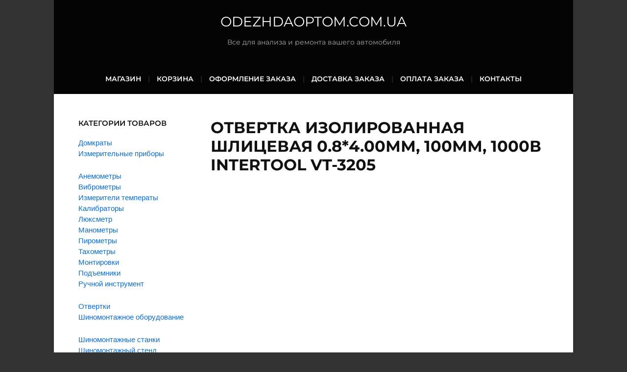

--- FILE ---
content_type: text/html; charset=UTF-8
request_url: https://odezhdaoptom.com.ua/product/otvertka-izolirovannaya-shlicevaya-0-84-00mm-100mm-1000v-intertool-vt-3205/
body_size: 39232
content:
<!DOCTYPE html>
<html lang="ru-RU">
	<head>
		<meta charset="UTF-8" />
		<meta http-equiv="X-UA-Compatible" content="IE=edge" />
		<meta name="viewport" content="width=device-width, initial-scale=1.0" />
		<link rel="profile" href="http://gmpg.org/xfn/11" />
	<title>Отвертка изолированная шлицевая 0.8*4.00мм, 100мм, 1000В Intertool VT-3205 - odezhdaoptom.com.ua</title>
<meta name="description" content="Intertool Китай" />
<meta name="robots" content="index, follow" />
<meta name="googlebot" content="index, follow, max-snippet:-1, max-image-preview:large, max-video-preview:-1" />
<meta name="bingbot" content="index, follow, max-snippet:-1, max-image-preview:large, max-video-preview:-1" />
<link rel="canonical" href="https://odezhdaoptom.com.ua/product/otvertka-izolirovannaya-shlicevaya-0-84-00mm-100mm-1000v-intertool-vt-3205/" />
<script type="application/ld+json">{"@context" : "https://schema.org","@type" : "Organization","name" : "odezhdaoptom.com.ua","url" : "https:\/\/odezhdaoptom.com.ua"}</script>
<meta property="og:url" content="https://odezhdaoptom.com.ua/product/otvertka-izolirovannaya-shlicevaya-0-84-00mm-100mm-1000v-intertool-vt-3205/" />
<meta property="og:site_name" content="odezhdaoptom.com.ua" />
<meta property="og:locale" content="ru_RU" />
<meta property="og:type" content="product" />
<meta property="og:title" content="Отвертка изолированная шлицевая 0.8*4.00мм, 100мм, 1000В Intertool VT-3205 - odezhdaoptom.com.ua" />
<meta property="og:description" content="Intertool Китай" />
<meta property="og:image" content="https://odezhdaoptom.com.ua/wp-content/uploads/2018/10/1141502053_w640_h640_cid154185_pid37021069-3688bb3c.jpg" />
<meta property="og:image:secure_url" content="https://odezhdaoptom.com.ua/wp-content/uploads/2018/10/1141502053_w640_h640_cid154185_pid37021069-3688bb3c.jpg" />
<meta property="og:image:width" content="640" />
<meta property="og:image:height" content="640" />
<meta name="twitter:card" content="summary" />
<meta name="twitter:title" content="Отвертка изолированная шлицевая 0.8*4.00мм, 100мм, 1000В Intertool VT-3205 - odezhdaoptom.com.ua" />
<meta name="twitter:description" content="Intertool Китай" />
<meta name="twitter:image" content="https://odezhdaoptom.com.ua/wp-content/uploads/2018/10/1141502053_w640_h640_cid154185_pid37021069-3688bb3c.jpg" />
<link rel='dns-prefetch' href='//s.w.org' />
<link rel="alternate" type="application/rss+xml" title="odezhdaoptom.com.ua &raquo; Лента" href="https://odezhdaoptom.com.ua/feed/" />
<link rel="alternate" type="application/rss+xml" title="odezhdaoptom.com.ua &raquo; Лента комментариев" href="https://odezhdaoptom.com.ua/comments/feed/" />
<link rel="alternate" type="application/rss+xml" title="odezhdaoptom.com.ua &raquo; Лента комментариев к &laquo;Отвертка изолированная шлицевая 0.8*4.00мм, 100мм, 1000В Intertool VT-3205&raquo;" href="https://odezhdaoptom.com.ua/product/otvertka-izolirovannaya-shlicevaya-0-84-00mm-100mm-1000v-intertool-vt-3205/feed/" />
		<script type="text/javascript">
			window._wpemojiSettings = {"baseUrl":"https:\/\/s.w.org\/images\/core\/emoji\/2.4\/72x72\/","ext":".png","svgUrl":"https:\/\/s.w.org\/images\/core\/emoji\/2.4\/svg\/","svgExt":".svg","source":{"concatemoji":"https:\/\/odezhdaoptom.com.ua\/wp-includes\/js\/wp-emoji-release.min.js?ver=4.9.3"}};
			!function(a,b,c){function d(a,b){var c=String.fromCharCode;l.clearRect(0,0,k.width,k.height),l.fillText(c.apply(this,a),0,0);var d=k.toDataURL();l.clearRect(0,0,k.width,k.height),l.fillText(c.apply(this,b),0,0);var e=k.toDataURL();return d===e}function e(a){var b;if(!l||!l.fillText)return!1;switch(l.textBaseline="top",l.font="600 32px Arial",a){case"flag":return!(b=d([55356,56826,55356,56819],[55356,56826,8203,55356,56819]))&&(b=d([55356,57332,56128,56423,56128,56418,56128,56421,56128,56430,56128,56423,56128,56447],[55356,57332,8203,56128,56423,8203,56128,56418,8203,56128,56421,8203,56128,56430,8203,56128,56423,8203,56128,56447]),!b);case"emoji":return b=d([55357,56692,8205,9792,65039],[55357,56692,8203,9792,65039]),!b}return!1}function f(a){var c=b.createElement("script");c.src=a,c.defer=c.type="text/javascript",b.getElementsByTagName("head")[0].appendChild(c)}var g,h,i,j,k=b.createElement("canvas"),l=k.getContext&&k.getContext("2d");for(j=Array("flag","emoji"),c.supports={everything:!0,everythingExceptFlag:!0},i=0;i<j.length;i++)c.supports[j[i]]=e(j[i]),c.supports.everything=c.supports.everything&&c.supports[j[i]],"flag"!==j[i]&&(c.supports.everythingExceptFlag=c.supports.everythingExceptFlag&&c.supports[j[i]]);c.supports.everythingExceptFlag=c.supports.everythingExceptFlag&&!c.supports.flag,c.DOMReady=!1,c.readyCallback=function(){c.DOMReady=!0},c.supports.everything||(h=function(){c.readyCallback()},b.addEventListener?(b.addEventListener("DOMContentLoaded",h,!1),a.addEventListener("load",h,!1)):(a.attachEvent("onload",h),b.attachEvent("onreadystatechange",function(){"complete"===b.readyState&&c.readyCallback()})),g=c.source||{},g.concatemoji?f(g.concatemoji):g.wpemoji&&g.twemoji&&(f(g.twemoji),f(g.wpemoji)))}(window,document,window._wpemojiSettings);
		</script>
		<style type="text/css">
img.wp-smiley,
img.emoji {
	display: inline !important;
	border: none !important;
	box-shadow: none !important;
	height: 1em !important;
	width: 1em !important;
	margin: 0 .07em !important;
	vertical-align: -0.1em !important;
	background: none !important;
	padding: 0 !important;
}
</style>
<link rel='stylesheet' id='photoswipe-css'  href='https://odezhdaoptom.com.ua/wp-content/plugins/woocommerce/assets/css/photoswipe/photoswipe.css?ver=3.4.5' type='text/css' media='all' />
<link rel='stylesheet' id='photoswipe-default-skin-css'  href='https://odezhdaoptom.com.ua/wp-content/plugins/woocommerce/assets/css/photoswipe/default-skin/default-skin.css?ver=3.4.5' type='text/css' media='all' />
<link rel='stylesheet' id='woocommerce-layout-css'  href='https://odezhdaoptom.com.ua/wp-content/plugins/woocommerce/assets/css/woocommerce-layout.css?ver=3.4.5' type='text/css' media='all' />
<style id='woocommerce-layout-inline-css' type='text/css'>

	.infinite-scroll .woocommerce-pagination {
		display: none;
	}
</style>
<link rel='stylesheet' id='woocommerce-smallscreen-css'  href='https://odezhdaoptom.com.ua/wp-content/plugins/woocommerce/assets/css/woocommerce-smallscreen.css?ver=3.4.5' type='text/css' media='only screen and (max-width: 768px)' />
<link rel='stylesheet' id='woocommerce-general-css'  href='https://odezhdaoptom.com.ua/wp-content/plugins/woocommerce/assets/css/woocommerce.css?ver=3.4.5' type='text/css' media='all' />
<style id='woocommerce-inline-inline-css' type='text/css'>
.woocommerce form .form-row .required { visibility: visible; }
</style>
<link rel='stylesheet' id='milton-lite-style-css'  href='https://odezhdaoptom.com.ua/wp-content/themes/milton-lite/style.css?ver=1.0.0' type='text/css' media='all' />
<link rel='stylesheet' id='dashicons-css'  href='https://odezhdaoptom.com.ua/wp-includes/css/dashicons.min.css?ver=4.9.3' type='text/css' media='all' />
<link rel='stylesheet' id='font-awesome-css'  href='https://odezhdaoptom.com.ua/wp-content/themes/milton-lite/css/font-awesome.min.css?ver=4.7.0' type='text/css' media='all' />
<link rel='stylesheet' id='milton-fonts-css'  href='https://odezhdaoptom.com.ua/wp-content/fonts/c2ced404fac641d339a231b048e8d76e.css?ver=1.0' type='text/css' media='all' />
<script type='text/javascript' src='https://odezhdaoptom.com.ua/wp-includes/js/jquery/jquery.js?ver=1.12.4'></script>
<script type='text/javascript' src='https://odezhdaoptom.com.ua/wp-includes/js/jquery/jquery-migrate.min.js?ver=1.4.1'></script>
<script type='text/javascript' src='https://odezhdaoptom.com.ua/wp-content/themes/milton-lite/js/superfish.min.js?ver=1'></script>
<link rel='https://api.w.org/' href='https://odezhdaoptom.com.ua/wp-json/' />
<link rel="EditURI" type="application/rsd+xml" title="RSD" href="https://odezhdaoptom.com.ua/xmlrpc.php?rsd" />
<link rel="wlwmanifest" type="application/wlwmanifest+xml" href="https://odezhdaoptom.com.ua/wp-includes/wlwmanifest.xml" /> 
<meta name="generator" content="WordPress 4.9.3" />
<meta name="generator" content="WooCommerce 3.4.5" />
<link rel='shortlink' href='https://odezhdaoptom.com.ua/?p=1218' />
<link rel="alternate" type="application/json+oembed" href="https://odezhdaoptom.com.ua/wp-json/oembed/1.0/embed?url=https%3A%2F%2Fodezhdaoptom.com.ua%2Fproduct%2Fotvertka-izolirovannaya-shlicevaya-0-84-00mm-100mm-1000v-intertool-vt-3205%2F" />
<link rel="alternate" type="text/xml+oembed" href="https://odezhdaoptom.com.ua/wp-json/oembed/1.0/embed?url=https%3A%2F%2Fodezhdaoptom.com.ua%2Fproduct%2Fotvertka-izolirovannaya-shlicevaya-0-84-00mm-100mm-1000v-intertool-vt-3205%2F&#038;format=xml" />
<link rel="pingback" href="https://odezhdaoptom.com.ua/xmlrpc.php">	<noscript><style>.woocommerce-product-gallery{ opacity: 1 !important; }</style></noscript>
	<link rel="icon" href="https://odezhdaoptom.com.ua/wp-content/uploads/2020/12/cropped-787-32x32.png" sizes="32x32" />
<link rel="icon" href="https://odezhdaoptom.com.ua/wp-content/uploads/2020/12/cropped-787-192x192.png" sizes="192x192" />
<link rel="apple-touch-icon-precomposed" href="https://odezhdaoptom.com.ua/wp-content/uploads/2020/12/cropped-787-180x180.png" />
<meta name="msapplication-TileImage" content="https://odezhdaoptom.com.ua/wp-content/uploads/2020/12/cropped-787-270x270.png" />
</head>

<body class="product-template-default single single-product postid-1218 woocommerce woocommerce-page woocommerce-no-js page-sidebar-left page-header-centered">


<div id="container">

	<a class="skip-link screen-reader-text" href="#site-main">Skip to content</a>
	<div class="site-wrapper-all site-wrapper-boxed">

				<header id="site-masthead" class="site-section site-section-masthead">
			<div class="site-section-wrapper site-section-wrapper-masthead">
				<div id="site-logo">					<p class="site-title"><a href="https://odezhdaoptom.com.ua/" rel="home">odezhdaoptom.com.ua</a></p>
					<p class="site-description">Все для анализа и ремонта вашего автомобиля</p>
							</div><!-- #site-logo -->
			</div><!-- .site-section-wrapper .site-section-wrapper-masthead -->
		</header><!-- #site-masthead .site-section-masthead -->		<nav id="site-primary-nav">
			<span id="site-mobile-menu-toggle">
	<button class="site-toggle-anchor">
		<span class="site-toggle-icon site-toggle-icon-open is-visible dashicons dashicons-menu-alt3"></span>
		<span class="site-toggle-label site-toggle-label-open is-visible">Open Menu</span>
		<span class="site-toggle-icon site-toggle-icon-close dashicons dashicons-menu-alt3"></span>
		<span class="site-toggle-label site-toggle-label-close">Close Menu</span>
	</button><!-- .toggle-anchor -->
</span><!-- #site-mobile-menu-toggle -->

<div id="site-mobile-menu">

	<div class="menu-wrapper">

		
		<nav class="mobile-menu" aria-label="Mobile Menu" role="navigation">

			<ul class="mobile-menu-ul">

			<ul id="menu-menu" class="menu"><li id="menu-item-1717" class="menu-item menu-item-type-post_type menu-item-object-page menu-item-home current_page_parent menu-item-1717"><a href="https://odezhdaoptom.com.ua/">Магазин</a></li>
<li id="menu-item-1718" class="menu-item menu-item-type-post_type menu-item-object-page menu-item-1718"><a href="https://odezhdaoptom.com.ua/cart/">Корзина</a></li>
<li id="menu-item-1719" class="menu-item menu-item-type-post_type menu-item-object-page menu-item-1719"><a href="https://odezhdaoptom.com.ua/checkout/">Оформление заказа</a></li>
<li id="menu-item-1734" class="menu-item menu-item-type-post_type menu-item-object-page menu-item-1734"><a href="https://odezhdaoptom.com.ua/dostavka-zakaza/">Доставка заказа</a></li>
<li id="menu-item-1735" class="menu-item menu-item-type-post_type menu-item-object-page menu-item-1735"><a href="https://odezhdaoptom.com.ua/oplata-zakaza/">Оплата заказа</a></li>
<li id="menu-item-1739" class="menu-item menu-item-type-post_type menu-item-object-page menu-item-1739"><a href="https://odezhdaoptom.com.ua/kontakty/">Контакты</a></li>
</ul>
			</ul><!-- .mobile-menu-ul -->

		</nav><!-- .mobile-menu -->

	</div><!-- .menu-wrapper -->

</div><!-- #site-mobile-menu -->
			<div class="site-section-wrapper site-section-wrapper-primary-menu"><ul id="site-primary-menu" class="navbar-nav dropdown large-nav sf-menu clearfix"><li class="menu-item menu-item-type-post_type menu-item-object-page menu-item-home current_page_parent menu-item-1717"><a href="https://odezhdaoptom.com.ua/">Магазин</a></li>
<li class="menu-item menu-item-type-post_type menu-item-object-page menu-item-1718"><a href="https://odezhdaoptom.com.ua/cart/">Корзина</a></li>
<li class="menu-item menu-item-type-post_type menu-item-object-page menu-item-1719"><a href="https://odezhdaoptom.com.ua/checkout/">Оформление заказа</a></li>
<li class="menu-item menu-item-type-post_type menu-item-object-page menu-item-1734"><a href="https://odezhdaoptom.com.ua/dostavka-zakaza/">Доставка заказа</a></li>
<li class="menu-item menu-item-type-post_type menu-item-object-page menu-item-1735"><a href="https://odezhdaoptom.com.ua/oplata-zakaza/">Оплата заказа</a></li>
<li class="menu-item menu-item-type-post_type menu-item-object-page menu-item-1739"><a href="https://odezhdaoptom.com.ua/kontakty/">Контакты</a></li>
</ul></div><!-- .site-section-wrapper .site-section-wrapper-primary-menu -->
		</nav><!-- #site-primary-nav -->		<div class="entry-thumbnail site-section-wrapper-slideshow">
			<div id="site-section-slideshow" class="site-section-slideshow">
							</div><!-- #site-section-slideshow .site-section .site-section-slideshow -->
		</div><!-- .site-section-wrapper .site-section-wrapper-slideshow -->
<main id="site-main">

	<div class="site-section-wrapper site-section-wrapper-main">

			<div id="site-page-columns" class="clearfix">

			<div id="site-column-main" class="site-column site-column-main">
				
				<div class="site-column-main-wrapper clearfix">

					<h1 class="page-title">Отвертка изолированная шлицевая 0.8*4.00мм, 100мм, 1000В Intertool VT-3205</h1><div class="entry-content"><div class="woocommerce">			<div class="single-product" data-product-page-preselected-id="0">
				<div id="product-1218" class="post-1218 product type-product status-publish has-post-thumbnail product_cat-otvertki product_cat-ruchnoj-instrument first instock purchasable product-type-simple">

	<div class="woocommerce-product-gallery woocommerce-product-gallery--with-images woocommerce-product-gallery--columns-4 images" data-columns="4" style="opacity: 0; transition: opacity .25s ease-in-out;">
	<figure class="woocommerce-product-gallery__wrapper">
		<div data-thumb="https://odezhdaoptom.com.ua/wp-content/uploads/2018/10/1141502053_w640_h640_cid154185_pid37021069-3688bb3c-100x100.jpg" class="woocommerce-product-gallery__image"><a href="https://odezhdaoptom.com.ua/wp-content/uploads/2018/10/1141502053_w640_h640_cid154185_pid37021069-3688bb3c.jpg"><img width="600" height="600" src="https://odezhdaoptom.com.ua/wp-content/uploads/2018/10/1141502053_w640_h640_cid154185_pid37021069-3688bb3c-600x600.jpg" class="wp-post-image" alt="" title="1141502053_w640_h640_cid154185_pid37021069-3688bb3c" data-caption="" data-src="https://odezhdaoptom.com.ua/wp-content/uploads/2018/10/1141502053_w640_h640_cid154185_pid37021069-3688bb3c.jpg" data-large_image="https://odezhdaoptom.com.ua/wp-content/uploads/2018/10/1141502053_w640_h640_cid154185_pid37021069-3688bb3c.jpg" data-large_image_width="640" data-large_image_height="640" srcset="https://odezhdaoptom.com.ua/wp-content/uploads/2018/10/1141502053_w640_h640_cid154185_pid37021069-3688bb3c-600x600.jpg 600w, https://odezhdaoptom.com.ua/wp-content/uploads/2018/10/1141502053_w640_h640_cid154185_pid37021069-3688bb3c-300x300.jpg 300w, https://odezhdaoptom.com.ua/wp-content/uploads/2018/10/1141502053_w640_h640_cid154185_pid37021069-3688bb3c-150x150.jpg 150w, https://odezhdaoptom.com.ua/wp-content/uploads/2018/10/1141502053_w640_h640_cid154185_pid37021069-3688bb3c-100x100.jpg 100w, https://odezhdaoptom.com.ua/wp-content/uploads/2018/10/1141502053_w640_h640_cid154185_pid37021069-3688bb3c.jpg 640w" sizes="(max-width: 600px) 100vw, 600px" /></a></div>	</figure>
</div>

	<div class="summary entry-summary">
		<p class="price"><span class="woocommerce-Price-amount amount">33&nbsp;<span class="woocommerce-Price-currencySymbol">грн.</span></span></p>

	
	<form class="cart" action="" method="post" enctype='multipart/form-data'>
		
			<div class="quantity">
		<label class="screen-reader-text" for="quantity_6973879b96635">Количество</label>
		<input
			type="number"
			id="quantity_6973879b96635"
			class="input-text qty text"
			step="1"
			min="1"
			max=""
			name="quantity"
			value="1"
			title="Кол-во"
			size="4"
			pattern="[0-9]*"
			inputmode="numeric"
			aria-labelledby="" />
	</div>
	
		<button type="submit" name="add-to-cart" value="1218" class="single_add_to_cart_button button alt">В корзину</button>

			</form>

	
<div class="product_meta">

	
	
		<span class="sku_wrapper">Артикул: <span class="sku">VT-3205</span></span>

	
	<span class="posted_in">Категории: <a href="https://odezhdaoptom.com.ua/product-category/ruchnoj-instrument/otvertki/" rel="tag">Отвертки</a>, <a href="https://odezhdaoptom.com.ua/product-category/ruchnoj-instrument/" rel="tag">Ручной инструмент</a></span>
	
	
</div>

	</div>

	
	<div class="woocommerce-tabs wc-tabs-wrapper">
		<ul class="tabs wc-tabs" role="tablist">
							<li class="description_tab" id="tab-title-description" role="tab" aria-controls="tab-description">
					<a href="#tab-description">Описание</a>
				</li>
					</ul>
					<div class="woocommerce-Tabs-panel woocommerce-Tabs-panel--description panel entry-content wc-tab" id="tab-description" role="tabpanel" aria-labelledby="tab-title-description">
				
  <h2>Описание</h2>

<p>Intertool</p>
<p>Китай</p>
			</div>
			</div>


	<section class="related products">

		<h2>Похожие товары</h2>

		<ul class="products columns-4">

			
				<li class="post-1236 product type-product status-publish has-post-thumbnail product_cat-otvertki product_cat-ruchnoj-instrument first instock purchasable product-type-simple">
	<a href="https://odezhdaoptom.com.ua/product/otvertka-reversionnaya-mini-s-komplektom-nasadok-5ed-intertool-vt-1005/" class="woocommerce-LoopProduct-link woocommerce-loop-product__link"><img width="300" height="300" src="https://odezhdaoptom.com.ua/wp-content/uploads/2018/10/1141458529_w640_h640_cid154185_pid37020962-ff737ae3-300x300.jpg" class="attachment-woocommerce_thumbnail size-woocommerce_thumbnail wp-post-image" alt="" srcset="https://odezhdaoptom.com.ua/wp-content/uploads/2018/10/1141458529_w640_h640_cid154185_pid37020962-ff737ae3-300x300.jpg 300w, https://odezhdaoptom.com.ua/wp-content/uploads/2018/10/1141458529_w640_h640_cid154185_pid37020962-ff737ae3-600x600.jpg 600w, https://odezhdaoptom.com.ua/wp-content/uploads/2018/10/1141458529_w640_h640_cid154185_pid37020962-ff737ae3-150x150.jpg 150w, https://odezhdaoptom.com.ua/wp-content/uploads/2018/10/1141458529_w640_h640_cid154185_pid37020962-ff737ae3-100x100.jpg 100w, https://odezhdaoptom.com.ua/wp-content/uploads/2018/10/1141458529_w640_h640_cid154185_pid37020962-ff737ae3.jpg 640w" sizes="(max-width: 300px) 100vw, 300px" /><h2 class="woocommerce-loop-product__title">Отвертка реверсионная мини с комплектом насадок 5ед. Intertool VT-1005</h2>
	<span class="price"><span class="woocommerce-Price-amount amount">76&nbsp;<span class="woocommerce-Price-currencySymbol">грн.</span></span></span>
</a><a href="/product/otvertka-izolirovannaya-shlicevaya-0-84-00mm-100mm-1000v-intertool-vt-3205/?add-to-cart=1236" data-quantity="1" class="button product_type_simple add_to_cart_button ajax_add_to_cart" data-product_id="1236" data-product_sku="VT-1005" aria-label="Добавить &quot;Отвертка реверсионная мини с комплектом насадок 5ед. Intertool VT-1005&quot; в корзину" rel="nofollow">В корзину</a></li>

			
				<li class="post-1216 product type-product status-publish has-post-thumbnail product_cat-otvertki product_cat-ruchnoj-instrument instock purchasable product-type-simple">
	<a href="https://odezhdaoptom.com.ua/product/otvertka-izolirovannaya-shlicevaya-0-53-00mm-75mm-1000v-intertool-vt-3203/" class="woocommerce-LoopProduct-link woocommerce-loop-product__link"><img width="300" height="300" src="https://odezhdaoptom.com.ua/wp-content/uploads/2018/10/1141472965_w640_h640_cid154185_pid37021067-74855852-300x300.jpg" class="attachment-woocommerce_thumbnail size-woocommerce_thumbnail wp-post-image" alt="" srcset="https://odezhdaoptom.com.ua/wp-content/uploads/2018/10/1141472965_w640_h640_cid154185_pid37021067-74855852-300x300.jpg 300w, https://odezhdaoptom.com.ua/wp-content/uploads/2018/10/1141472965_w640_h640_cid154185_pid37021067-74855852-600x600.jpg 600w, https://odezhdaoptom.com.ua/wp-content/uploads/2018/10/1141472965_w640_h640_cid154185_pid37021067-74855852-150x150.jpg 150w, https://odezhdaoptom.com.ua/wp-content/uploads/2018/10/1141472965_w640_h640_cid154185_pid37021067-74855852-100x100.jpg 100w, https://odezhdaoptom.com.ua/wp-content/uploads/2018/10/1141472965_w640_h640_cid154185_pid37021067-74855852.jpg 640w" sizes="(max-width: 300px) 100vw, 300px" /><h2 class="woocommerce-loop-product__title">Отвертка изолированная шлицевая 0.5*3.00мм, 75мм, 1000В Intertool VT-3203</h2>
	<span class="price"><span class="woocommerce-Price-amount amount">29&nbsp;<span class="woocommerce-Price-currencySymbol">грн.</span></span></span>
</a><a href="/product/otvertka-izolirovannaya-shlicevaya-0-84-00mm-100mm-1000v-intertool-vt-3205/?add-to-cart=1216" data-quantity="1" class="button product_type_simple add_to_cart_button ajax_add_to_cart" data-product_id="1216" data-product_sku="VT-3203" aria-label="Добавить &quot;Отвертка изолированная шлицевая 0.5*3.00мм, 75мм, 1000В Intertool VT-3203&quot; в корзину" rel="nofollow">В корзину</a></li>

			
				<li class="post-1270 product type-product status-publish has-post-thumbnail product_cat-otvertki product_cat-ruchnoj-instrument instock purchasable product-type-simple">
	<a href="https://odezhdaoptom.com.ua/product/otvertka-krestovaya-ph1125mm-intertool-vt-3138/" class="woocommerce-LoopProduct-link woocommerce-loop-product__link"><img width="300" height="300" src="https://odezhdaoptom.com.ua/wp-content/uploads/2018/10/1141463993_w640_h640_cid154185_pid37021042-9c89908e-300x300.jpg" class="attachment-woocommerce_thumbnail size-woocommerce_thumbnail wp-post-image" alt="" srcset="https://odezhdaoptom.com.ua/wp-content/uploads/2018/10/1141463993_w640_h640_cid154185_pid37021042-9c89908e-300x300.jpg 300w, https://odezhdaoptom.com.ua/wp-content/uploads/2018/10/1141463993_w640_h640_cid154185_pid37021042-9c89908e-600x600.jpg 600w, https://odezhdaoptom.com.ua/wp-content/uploads/2018/10/1141463993_w640_h640_cid154185_pid37021042-9c89908e-150x150.jpg 150w, https://odezhdaoptom.com.ua/wp-content/uploads/2018/10/1141463993_w640_h640_cid154185_pid37021042-9c89908e-100x100.jpg 100w, https://odezhdaoptom.com.ua/wp-content/uploads/2018/10/1141463993_w640_h640_cid154185_pid37021042-9c89908e.jpg 640w" sizes="(max-width: 300px) 100vw, 300px" /><h2 class="woocommerce-loop-product__title">Отвертка крестовая PH1*125мм Intertool VT-3138</h2>
	<span class="price"><span class="woocommerce-Price-amount amount">20&nbsp;<span class="woocommerce-Price-currencySymbol">грн.</span></span></span>
</a><a href="/product/otvertka-izolirovannaya-shlicevaya-0-84-00mm-100mm-1000v-intertool-vt-3205/?add-to-cart=1270" data-quantity="1" class="button product_type_simple add_to_cart_button ajax_add_to_cart" data-product_id="1270" data-product_sku="VT-3138" aria-label="Добавить &quot;Отвертка крестовая PH1*125мм Intertool VT-3138&quot; в корзину" rel="nofollow">В корзину</a></li>

			
				<li class="post-1220 product type-product status-publish has-post-thumbnail product_cat-otvertki product_cat-ruchnoj-instrument last instock purchasable product-type-simple">
	<a href="https://odezhdaoptom.com.ua/product/otvertka-izolirovannaya-krestovaya-ph1-80mm-1000v-intertool-vt-3211/" class="woocommerce-LoopProduct-link woocommerce-loop-product__link"><img width="300" height="300" src="https://odezhdaoptom.com.ua/wp-content/uploads/2018/10/1141489834_w640_h640_cid154185_pid37021074-98bb8b0d-300x300.jpg" class="attachment-woocommerce_thumbnail size-woocommerce_thumbnail wp-post-image" alt="" srcset="https://odezhdaoptom.com.ua/wp-content/uploads/2018/10/1141489834_w640_h640_cid154185_pid37021074-98bb8b0d-300x300.jpg 300w, https://odezhdaoptom.com.ua/wp-content/uploads/2018/10/1141489834_w640_h640_cid154185_pid37021074-98bb8b0d-600x600.jpg 600w, https://odezhdaoptom.com.ua/wp-content/uploads/2018/10/1141489834_w640_h640_cid154185_pid37021074-98bb8b0d-150x150.jpg 150w, https://odezhdaoptom.com.ua/wp-content/uploads/2018/10/1141489834_w640_h640_cid154185_pid37021074-98bb8b0d-100x100.jpg 100w, https://odezhdaoptom.com.ua/wp-content/uploads/2018/10/1141489834_w640_h640_cid154185_pid37021074-98bb8b0d.jpg 640w" sizes="(max-width: 300px) 100vw, 300px" /><h2 class="woocommerce-loop-product__title">Отвертка изолированная крестовая PH1, 80мм, 1000В Intertool VT-3211</h2>
	<span class="price"><span class="woocommerce-Price-amount amount">41&nbsp;<span class="woocommerce-Price-currencySymbol">грн.</span></span></span>
</a><a href="/product/otvertka-izolirovannaya-shlicevaya-0-84-00mm-100mm-1000v-intertool-vt-3205/?add-to-cart=1220" data-quantity="1" class="button product_type_simple add_to_cart_button ajax_add_to_cart" data-product_id="1220" data-product_sku="VT-3211" aria-label="Добавить &quot;Отвертка изолированная крестовая PH1, 80мм, 1000В Intertool VT-3211&quot; в корзину" rel="nofollow">В корзину</a></li>

			
		</ul>

	</section>

</div>

			</div>
			</div></div><!-- .entry-content -->
				</div><!-- .site-column-wrapper .site-content-wrapper .clearfix -->
			</div><!-- #site-column-main .site-column .site-column-main --><!-- ws fix
			--><div id="site-aside-primary" class="site-column site-column-aside">
			<div class="site-column-wrapper site-aside-wrapper clearfix">
				<div class="widget woocommerce widget_product_categories clearfix" id="woocommerce_product_categories-3"><p class="widget-title">Категории товаров</p><ul class="product-categories"><li class="cat-item cat-item-20"><a href="https://odezhdaoptom.com.ua/product-category/domkraty/">Домкраты</a></li>
<li class="cat-item cat-item-39 cat-parent"><a href="https://odezhdaoptom.com.ua/product-category/izmeritelnye-pribory/">Измерительные приборы</a><ul class='children'>
<li class="cat-item cat-item-25"><a href="https://odezhdaoptom.com.ua/product-category/izmeritelnye-pribory/anemometry/">Анемометры</a></li>
<li class="cat-item cat-item-26"><a href="https://odezhdaoptom.com.ua/product-category/izmeritelnye-pribory/vibrometry/">Виброметры</a></li>
<li class="cat-item cat-item-32"><a href="https://odezhdaoptom.com.ua/product-category/izmeritelnye-pribory/izmeriteli-temperaty/">Измерители температы</a></li>
<li class="cat-item cat-item-37"><a href="https://odezhdaoptom.com.ua/product-category/izmeritelnye-pribory/kalibratory/">Калибраторы</a></li>
<li class="cat-item cat-item-27"><a href="https://odezhdaoptom.com.ua/product-category/izmeritelnye-pribory/lyuksmetr/">Люксметр</a></li>
<li class="cat-item cat-item-28"><a href="https://odezhdaoptom.com.ua/product-category/izmeritelnye-pribory/manometry/">Манометры</a></li>
<li class="cat-item cat-item-30"><a href="https://odezhdaoptom.com.ua/product-category/izmeritelnye-pribory/pirometry/">Пирометры</a></li>
<li class="cat-item cat-item-31"><a href="https://odezhdaoptom.com.ua/product-category/izmeritelnye-pribory/taxometry/">Тахометры</a></li>
</ul>
</li>
<li class="cat-item cat-item-21"><a href="https://odezhdaoptom.com.ua/product-category/montirovki/">Монтировки</a></li>
<li class="cat-item cat-item-22"><a href="https://odezhdaoptom.com.ua/product-category/podemniki/">Подъемники</a></li>
<li class="cat-item cat-item-16 cat-parent current-cat-parent"><a href="https://odezhdaoptom.com.ua/product-category/ruchnoj-instrument/">Ручной инструмент</a><ul class='children'>
<li class="cat-item cat-item-17 current-cat"><a href="https://odezhdaoptom.com.ua/product-category/ruchnoj-instrument/otvertki/">Отвертки</a></li>
</ul>
</li>
<li class="cat-item cat-item-18 cat-parent"><a href="https://odezhdaoptom.com.ua/product-category/shinomontazhnoe-oborudovanie/">Шиномонтажное оборудование</a><ul class='children'>
<li class="cat-item cat-item-23"><a href="https://odezhdaoptom.com.ua/product-category/shinomontazhnoe-oborudovanie/shinomontazhnye-stanki/">Шиномонтажные станки</a></li>
<li class="cat-item cat-item-19"><a href="https://odezhdaoptom.com.ua/product-category/shinomontazhnoe-oborudovanie/shinomontazhnyj-stend/">Шиномонтажный стенд</a></li>
</ul>
</li>
</ul></div><div class="widget woocommerce widget_top_rated_products clearfix" id="woocommerce_top_rated_products-3"><ul class="product_list_widget"><li>
	
	<a href="https://odezhdaoptom.com.ua/product/montirovka-dlya-demontazha-shin-700mm-miol-57-640/">
				<span class="product-title">Монтировка для демонтажа шин, 700мм Miol 57-640</span>
	</a>

				
	<span class="woocommerce-Price-amount amount">220&nbsp;<span class="woocommerce-Price-currencySymbol">грн.</span></span>
	</li>
<li>
	
	<a href="https://odezhdaoptom.com.ua/product/domkrat-gidravlicheskij-butylochnyj-12-t-230-465-mm-miol-80-060/">
				<span class="product-title">Домкрат гидравлический бутылочный 12 т, 230-465 мм Miol 80-060</span>
	</a>

				
	<span class="woocommerce-Price-amount amount">833&nbsp;<span class="woocommerce-Price-currencySymbol">грн.</span></span>
	</li>
<li>
	
	<a href="https://odezhdaoptom.com.ua/product/domkrat-gidravlicheskij-butylochnyj-20-t-242-452-mm-miol-80-080/">
				<span class="product-title">Домкрат гидравлический бутылочный 20 т, 242-452 мм Miol 80-080</span>
	</a>

				
	<span class="woocommerce-Price-amount amount">1,205&nbsp;<span class="woocommerce-Price-currencySymbol">грн.</span></span>
	</li>
<li>
	
	<a href="https://odezhdaoptom.com.ua/product/domkrat-gidravlicheskij-butylochnyj-30-t-285-465-mm-miol-80-081/">
				<span class="product-title">Домкрат гидравлический бутылочный 30 т, 285-465 мм Miol 80-081</span>
	</a>

				
	<span class="woocommerce-Price-amount amount">2,715&nbsp;<span class="woocommerce-Price-currencySymbol">грн.</span></span>
	</li>
<li>
	
	<a href="https://odezhdaoptom.com.ua/product/shinomontazhnyj-stanok-avtomaticheskij-diski-11-26-texnorollerpnevmovzryv-launch-twc-682rmb/">
				<span class="product-title">Шиномонтажный станок автоматический, диски 11"- 26" технороллер,пневмовзрыв LAUNCH TWC-682RMB</span>
	</a>

				
	<span class="woocommerce-Price-amount amount">53,000&nbsp;<span class="woocommerce-Price-currencySymbol">грн.</span></span>
	</li>
</ul></div>			</div><!-- .site-column-wrapper .site-aside-wrapper .clearfix -->
		</div><!-- #site-aside-primary .site-column site-column-aside -->
		</div><!-- #site-page-columns -->
	
	</div><!-- .site-section-wrapper .site-section-wrapper-main -->

</main><!-- #site-main -->
	

		

	</div><!-- .site-wrapper-all -->

</div><!-- #container -->

<script type="application/ld+json">{"@context":"https:\/\/schema.org\/","@type":"Product","@id":"https:\/\/odezhdaoptom.com.ua\/product\/otvertka-izolirovannaya-shlicevaya-0-84-00mm-100mm-1000v-intertool-vt-3205\/","name":"\u041e\u0442\u0432\u0435\u0440\u0442\u043a\u0430 \u0438\u0437\u043e\u043b\u0438\u0440\u043e\u0432\u0430\u043d\u043d\u0430\u044f \u0448\u043b\u0438\u0446\u0435\u0432\u0430\u044f 0.8*4.00\u043c\u043c, 100\u043c\u043c, 1000\u0412 Intertool VT-3205","image":"https:\/\/odezhdaoptom.com.ua\/wp-content\/uploads\/2018\/10\/1141502053_w640_h640_cid154185_pid37021069-3688bb3c.jpg","description":"Intertool \u041a\u0438\u0442\u0430\u0439","sku":"VT-3205","offers":[{"@type":"Offer","price":"33","priceSpecification":{"price":"33","priceCurrency":"UAH","valueAddedTaxIncluded":"false"},"priceCurrency":"UAH","availability":"https:\/\/schema.org\/InStock","url":"https:\/\/odezhdaoptom.com.ua\/product\/otvertka-izolirovannaya-shlicevaya-0-84-00mm-100mm-1000v-intertool-vt-3205\/","seller":{"@type":"Organization","name":"odezhdaoptom.com.ua","url":"https:\/\/odezhdaoptom.com.ua"}}]}</script>
<div class="pswp" tabindex="-1" role="dialog" aria-hidden="true">
	<div class="pswp__bg"></div>
	<div class="pswp__scroll-wrap">
		<div class="pswp__container">
			<div class="pswp__item"></div>
			<div class="pswp__item"></div>
			<div class="pswp__item"></div>
		</div>
		<div class="pswp__ui pswp__ui--hidden">
			<div class="pswp__top-bar">
				<div class="pswp__counter"></div>
				<button class="pswp__button pswp__button--close" aria-label="Закрыть (Esc)"></button>
				<button class="pswp__button pswp__button--share" aria-label="Поделиться"></button>
				<button class="pswp__button pswp__button--fs" aria-label="На весь экран"></button>
				<button class="pswp__button pswp__button--zoom" aria-label="Масштаб +/-"></button>
				<div class="pswp__preloader">
					<div class="pswp__preloader__icn">
						<div class="pswp__preloader__cut">
							<div class="pswp__preloader__donut"></div>
						</div>
					</div>
				</div>
			</div>
			<div class="pswp__share-modal pswp__share-modal--hidden pswp__single-tap">
				<div class="pswp__share-tooltip"></div>
			</div>
			<button class="pswp__button pswp__button--arrow--left" aria-label="Пред. (стрелка влево)"></button>
			<button class="pswp__button pswp__button--arrow--right" aria-label="След. (стрелка вправо)"></button>
			<div class="pswp__caption">
				<div class="pswp__caption__center"></div>
			</div>
		</div>
	</div>
</div>
	<script type="text/javascript">
		var c = document.body.className;
		c = c.replace(/woocommerce-no-js/, 'woocommerce-js');
		document.body.className = c;
	</script>
	<script type='text/javascript'>
/* <![CDATA[ */
var wc_add_to_cart_params = {"ajax_url":"\/wp-admin\/admin-ajax.php","wc_ajax_url":"\/?wc-ajax=%%endpoint%%","i18n_view_cart":"\u041f\u0440\u043e\u0441\u043c\u043e\u0442\u0440 \u043a\u043e\u0440\u0437\u0438\u043d\u044b","cart_url":"https:\/\/odezhdaoptom.com.ua\/cart\/","is_cart":"","cart_redirect_after_add":"no"};
/* ]]> */
</script>
<script type='text/javascript' src='https://odezhdaoptom.com.ua/wp-content/plugins/woocommerce/assets/js/frontend/add-to-cart.min.js?ver=3.4.5'></script>
<script type='text/javascript' src='https://odezhdaoptom.com.ua/wp-content/plugins/woocommerce/assets/js/zoom/jquery.zoom.min.js?ver=1.7.21'></script>
<script type='text/javascript' src='https://odezhdaoptom.com.ua/wp-content/plugins/woocommerce/assets/js/flexslider/jquery.flexslider.min.js?ver=2.7.1'></script>
<script type='text/javascript' src='https://odezhdaoptom.com.ua/wp-content/plugins/woocommerce/assets/js/photoswipe/photoswipe.min.js?ver=4.1.1'></script>
<script type='text/javascript' src='https://odezhdaoptom.com.ua/wp-content/plugins/woocommerce/assets/js/photoswipe/photoswipe-ui-default.min.js?ver=4.1.1'></script>
<script type='text/javascript'>
/* <![CDATA[ */
var wc_single_product_params = {"i18n_required_rating_text":"\u041f\u043e\u0436\u0430\u043b\u0443\u0439\u0441\u0442\u0430, \u043f\u043e\u0441\u0442\u0430\u0432\u044c\u0442\u0435 \u043e\u0446\u0435\u043d\u043a\u0443","review_rating_required":"yes","flexslider":{"rtl":false,"animation":"slide","smoothHeight":true,"directionNav":false,"controlNav":"thumbnails","slideshow":false,"animationSpeed":500,"animationLoop":false,"allowOneSlide":false},"zoom_enabled":"1","zoom_options":[],"photoswipe_enabled":"1","photoswipe_options":{"shareEl":false,"closeOnScroll":false,"history":false,"hideAnimationDuration":0,"showAnimationDuration":0},"flexslider_enabled":"1"};
/* ]]> */
</script>
<script type='text/javascript' src='https://odezhdaoptom.com.ua/wp-content/plugins/woocommerce/assets/js/frontend/single-product.min.js?ver=3.4.5'></script>
<script type='text/javascript' src='https://odezhdaoptom.com.ua/wp-content/plugins/woocommerce/assets/js/jquery-blockui/jquery.blockUI.min.js?ver=2.70'></script>
<script type='text/javascript' src='https://odezhdaoptom.com.ua/wp-content/plugins/woocommerce/assets/js/js-cookie/js.cookie.min.js?ver=2.1.4'></script>
<script type='text/javascript'>
/* <![CDATA[ */
var woocommerce_params = {"ajax_url":"\/wp-admin\/admin-ajax.php","wc_ajax_url":"\/?wc-ajax=%%endpoint%%"};
/* ]]> */
</script>
<script type='text/javascript' src='https://odezhdaoptom.com.ua/wp-content/plugins/woocommerce/assets/js/frontend/woocommerce.min.js?ver=3.4.5'></script>
<script type='text/javascript'>
/* <![CDATA[ */
var wc_cart_fragments_params = {"ajax_url":"\/wp-admin\/admin-ajax.php","wc_ajax_url":"\/?wc-ajax=%%endpoint%%","cart_hash_key":"wc_cart_hash_7e6211b8cc69ef37601e59dac2fbeadd","fragment_name":"wc_fragments_7e6211b8cc69ef37601e59dac2fbeadd"};
/* ]]> */
</script>
<script type='text/javascript' src='https://odezhdaoptom.com.ua/wp-content/plugins/woocommerce/assets/js/frontend/cart-fragments.min.js?ver=3.4.5'></script>
<script type='text/javascript'>
		jQuery( 'body' ).bind( 'wc_fragments_refreshed', function() {
			jQuery( 'body' ).trigger( 'jetpack-lazy-images-load' );
		} );
	
</script>
<script type='text/javascript' src='https://odezhdaoptom.com.ua/wp-content/themes/milton-lite/js/jquery.fitvids.js?ver=1.7.10'></script>
<script type='text/javascript' src='https://odezhdaoptom.com.ua/wp-content/themes/milton-lite/js/milton-lite.js?ver=1.0.0'></script>
<script type='text/javascript' src='https://odezhdaoptom.com.ua/wp-includes/js/wp-embed.min.js?ver=4.9.3'></script>
	<script>
	/(trident|msie)/i.test(navigator.userAgent)&&document.getElementById&&window.addEventListener&&window.addEventListener("hashchange",function(){var t,e=location.hash.substring(1);/^[A-z0-9_-]+$/.test(e)&&(t=document.getElementById(e))&&(/^(?:a|select|input|button|textarea)$/i.test(t.tagName)||(t.tabIndex=-1),t.focus())},!1);
	</script>
	</body>
</html>

--- FILE ---
content_type: text/css
request_url: https://odezhdaoptom.com.ua/wp-content/themes/milton-lite/style.css?ver=1.0.0
body_size: 63182
content:
@charset "UTF-8";
/*********************************************************************************************

Theme Name: Milton Lite
Theme URI: https://www.academiathemes.com/free-wordpress-themes/milton-lite/
Description: Milton Lite is a fast, clean and mobile friendly (responsive) WordPress theme. It is WCAG 2.0 (Level AAA) compliant. It works well with page builders like Elementor, Beaver Builder, Visual Composer, Brizy, Divi, SiteOrigin, etc. Milton Lite theme is best used to create a website for a school, museum, city hall, church, municipality, local government office, NGO, nonprofit or different education institutions. Other features include: Responsive Design; Mobile Menu; Blog ready; SEO code; Custom Widgets; Color Customization; Layout Settings; Translation Ready; Regular updates. Check out the theme's demo and video tutorial here: https://www.academiathemes.com/free-wordpress-themes/milton-lite/
Requires PHP: 5.6
Tested up to: 5.6
Version: 1.0.0
Author: AcademiaThemes.com
Author URI: https://www.academiathemes.com/
License: GNU General Public License v2.0
License URI: http://www.gnu.org/licenses/gpl-2.0.html
Text Domain: milton-lite
Tags: education, blog, news, footer-widgets, one-column, two-columns, three-columns, left-sidebar, right-sidebar, custom-background, custom-colors, custom-menu, editor-style, featured-images, full-width-template, theme-options, threaded-comments, translation-ready

/*! normalize.css v7.0.0 | MIT License | github.com/necolas/normalize.css */
html {
  font-size: 16px;
  line-height: 1;
  /* 1 */
  -ms-text-size-adjust: 100%;
  /* 2 */
  -webkit-text-size-adjust: 100%;
  /* 2 */
  -webkit-box-sizing: border-box;
  -moz-box-sizing: border-box;
  box-sizing: border-box; }

*, *:before, *:after {
  -webkit-box-sizing: inherit;
  -moz-box-sizing: inherit;
  box-sizing: inherit; }

body {
  margin: 0; }

article,
aside,
footer,
header,
nav,
section {
  display: block; }

h1 {
  font-size: 2em;
  margin: 0.67em 0; }

figcaption,
figure,
main {
  /* 1 */
  display: block; }

figure {
  margin: 1em 40px; }

hr {
  box-sizing: content-box;
  /* 1 */
  height: 0;
  /* 1 */
  overflow: visible;
  /* 2 */ }

pre {
  font-family: monospace, monospace;
  /* 1 */
  font-size: 1em;
  /* 2 */ }

a {
  background-color: transparent;
  /* 1 */
  -webkit-text-decoration-skip: objects;
  /* 2 */ }

abbr[title] {
  border-bottom: none;
  /* 1 */
  text-decoration: underline;
  /* 2 */
  text-decoration: underline dotted;
  /* 2 */ }

b,
strong {
  font-weight: inherit; }

b,
strong {
  font-weight: bold; }

code,
kbd,
samp {
  font-family: monospace, monospace;
  /* 1 */
  font-size: 1em;
  /* 2 */ }

dfn {
  font-style: italic; }

mark {
  background-color: #ff0;
  color: #000; }

small {
  font-size: 80%; }

sub,
sup {
  font-size: 75%;
  line-height: 0;
  position: relative;
  vertical-align: baseline; }

sub {
  bottom: -0.25em; }

sup {
  top: -0.5em; }

audio,
video {
  display: inline-block; }

audio:not([controls]) {
  display: none;
  height: 0; }

img {
  border-style: none;
  vertical-align: middle; }

svg:not(:root) {
  overflow: hidden; }

button,
input,
optgroup,
select,
textarea {
  font-family: sans-serif;
  /* 1 */
  font-size: 100%;
  /* 1 */
  line-height: 1.15;
  /* 1 */
  margin: 0;
  /* 2 */ }

button,
input {
  /* 1 */
  overflow: visible; }

button,
select {
  /* 1 */
  text-transform: none; }

button,
html [type="button"],
[type="reset"],
[type="submit"] {
  -webkit-appearance: button;
  /* 2 */ }

button::-moz-focus-inner,
[type="button"]::-moz-focus-inner,
[type="reset"]::-moz-focus-inner,
[type="submit"]::-moz-focus-inner {
  border-style: none;
  padding: 0; }

button:-moz-focusring,
[type="button"]:-moz-focusring,
[type="reset"]:-moz-focusring,
[type="submit"]:-moz-focusring {
  outline: 1px dotted ButtonText; }

fieldset {
  padding: 0.35em 0.75em 0.625em; }

legend {
  box-sizing: border-box;
  /* 1 */
  color: inherit;
  /* 2 */
  display: table;
  /* 1 */
  max-width: 100%;
  /* 1 */
  padding: 0;
  /* 3 */
  white-space: normal;
  /* 1 */ }

progress {
  display: inline-block;
  /* 1 */
  vertical-align: baseline;
  /* 2 */ }

textarea {
  overflow: auto; }

[type="checkbox"],
[type="radio"] {
  box-sizing: border-box;
  /* 1 */
  padding: 0;
  /* 2 */ }

[type="number"]::-webkit-inner-spin-button,
[type="number"]::-webkit-outer-spin-button {
  height: auto; }

[type="search"] {
  -webkit-appearance: textfield;
  /* 1 */
  outline-offset: -2px;
  /* 2 */ }

[type="search"]::-webkit-search-cancel-button,
[type="search"]::-webkit-search-decoration {
  -webkit-appearance: none; }

::-webkit-file-upload-button {
  -webkit-appearance: button;
  /* 1 */
  font: inherit;
  /* 2 */ }

details,
menu {
  display: block; }

summary {
  display: list-item; }

canvas {
  display: inline-block; }

template {
  display: none; }

[hidden] {
  display: none; }

.clearfix:before, .clearfix:after {
  content: " ";
  display: table; }

.clearfix:after {
  clear: both; }

.clickable {
  cursor: pointer; }

/* Headings */
h1, h2, h3, h4, h5, h6, .widget-title {
  color: #111;
  font-weight: 700;
  line-height: 1.3;
  margin: 0; }

h1 small, h2 small, h3 small, h4 small, h5 small, h6 small {
  font-weight: normal;
  line-height: 1; }

h1 small, h2 small, h3 small {
  font-size: 65%; }

h4 small, h5 small, h6 small {
  font-size: 75%; }

h1 {
  font-size: 36px; }

h2 {
  font-size: 30px; }

h3 {
  font-size: 24px; }

h4 {
  font-size: 20px; }

h5 {
  font-size: 18px; }

h6 {
  font-size: 16px; }

/* Tables */
table {
  border-top: 0;
  margin-bottom: 2em;
  position: relative;
  table-layout: fixed;
  width: 100%;
  z-index: 1; }

table th {
  text-align: left; }

table tr {
  border-bottom: 1px solid #F0F0F0; }

table th,
table td {
  font-family: inherit;
  font-size: inherit;
  padding: 0.75rem 0.9375rem;
  vertical-align: middle; }

.floatleft {
  float: left; }

.floatright {
  float: right; }

ul, ol {
  list-style-type: none;
  margin: 0;
  padding: 0; }

ul ul, ol ol, ul ol, ol ul {
  margin: 0; }

/*--------------------------------------------------------------
2.0 Accessibility
--------------------------------------------------------------*/

/* Screen Reader Text ------------------------ */

.screen-reader-text {
  border: 0;
  clip: rect(1px, 1px, 1px, 1px);
  -webkit-clip-path: inset(50%);
  clip-path: inset(50%);
  height: 1px;
  margin: -1px;
  overflow: hidden;
  padding: 0;
  position: absolute !important;
  width: 1px;
  word-wrap: normal !important;
  word-break: normal;
}

.screen-reader-text:focus {
  background-color: #f1f1f1;
  border-radius: 3px;
  box-shadow: 0 0 2px 2px rgba(0, 0, 0, 0.6);
  clip: auto !important;
  -webkit-clip-path: none;
  clip-path: none;
  color: #21759b;
  display: block;
  font-size: 0.875rem;
  font-weight: 700;
  height: auto;
  right: 5px;
  line-height: normal;
  padding: 15px 23px 14px;
  text-decoration: none;
  top: 5px;
  width: auto;
  z-index: 100000;
}


/* Skip Link --------------------------------- */

.skip-link {
  left: -9999rem;
  top: 2.5rem;
  z-index: 999999999;
  text-decoration: underline;
}

.skip-link:focus {
  display: block;
  left: 6px;
  top: 7px;
  font-size: 14px;
  font-weight: 600;
  text-decoration: none;
  line-height: normal;
  padding: 15px 23px 14px;
  z-index: 100000;
  right: auto;
}

/*--------------------------------------------------------------
3.0 Alignments
--------------------------------------------------------------*/
.entry-content .alignleft {
  float: left;
  margin-right: 2.5rem;
  margin-left: 0; }

.entry-content .alignright {
  float: right;
  margin-right: 0;
  margin-left: 2.5rem; }

.entry-content .aligncenter {
  clear: both;
  display: block;
  margin-left: auto;
  margin-right: auto; }

/*--------------------------------------------------------------
4.0 Typography
--------------------------------------------------------------*/
body,
button,
input,
select,
textarea {
  color: #333;
  font-family: "Libre Franklin", "Helvetica Neue", helvetica, arial, sans-serif;
  font-size: 15px;
  font-size: 0.9375rem;
  font-weight: 400;
  line-height: 1.66; }

p {
  margin: 0;
  padding: 0; }

dfn,
cite,
em,
i {
  font-style: italic; }

blockquote {
  color: #666;
  font-size: 1rem;
  font-size: 1.125rem;
  font-style: italic;
  line-height: 1.7;
  margin: 0;
  overflow: hidden;
  padding: 0; }

blockquote cite {
  display: block;
  font-style: normal;
  font-weight: 600;
  margin-top: 0.5em; }

address {
  margin: 0 0 1.5em; }

pre {
  background: #eee;
  font-family: "Courier 10 Pitch", Courier, monospace;
  font-size: 15px;
  font-size: 0.9375rem;
  line-height: 1.6;
  margin-bottom: 1.6em;
  max-width: 100%;
  overflow: auto;
  padding: 1.6em; }

code,
kbd,
tt,
var {
  font-family: Monaco, Consolas, "Andale Mono", "DejaVu Sans Mono", monospace;
  font-size: 15px;
  font-size: 0.9375rem; }

abbr,
acronym {
  border-bottom: 1px dotted #666;
  cursor: help; }

mark,
ins {
  background: #eee;
  text-decoration: none; }

big {
  font-size: 125%; }

blockquote {
  quotes: "" ""; }

q {
  quotes: "“" "”" "‘" "’"; }

blockquote:before,
blockquote:after {
  content: ""; }

:focus {
  outline: none; }

/* Typography for Arabic Font */
html[lang="ar"] body,
html[lang="ar"] button,
html[lang="ar"] input,
html[lang="ar"] select,
html[lang="ar"] textarea,
html[lang="ary"] body,
html[lang="ary"] button,
html[lang="ary"] input,
html[lang="ary"] select,
html[lang="ary"] textarea,
html[lang="azb"] body,
html[lang="azb"] button,
html[lang="azb"] input,
html[lang="azb"] select,
html[lang="azb"] textarea,
html[lang="fa-IR"] body,
html[lang="fa-IR"] button,
html[lang="fa-IR"] input,
html[lang="fa-IR"] select,
html[lang="fa-IR"] textarea,
html[lang="haz"] body,
html[lang="haz"] button,
html[lang="haz"] input,
html[lang="haz"] select,
html[lang="haz"] textarea,
html[lang="ps"] body,
html[lang="ps"] button,
html[lang="ps"] input,
html[lang="ps"] select,
html[lang="ps"] textarea,
html[lang="ur"] body,
html[lang="ur"] button,
html[lang="ur"] input,
html[lang="ur"] select,
html[lang="ur"] textarea {
  font-family: Tahoma, Arial, sans-serif; }

html[lang="ar"] h1,
html[lang="ar"] h2,
html[lang="ar"] h3,
html[lang="ar"] h4,
html[lang="ar"] h5,
html[lang="ar"] h6,
html[lang="ary"] h1,
html[lang="ary"] h2,
html[lang="ary"] h3,
html[lang="ary"] h4,
html[lang="ary"] h5,
html[lang="ary"] h6,
html[lang="azb"] h1,
html[lang="azb"] h2,
html[lang="azb"] h3,
html[lang="azb"] h4,
html[lang="azb"] h5,
html[lang="azb"] h6,
html[lang="fa-IR"] h1,
html[lang="fa-IR"] h2,
html[lang="fa-IR"] h3,
html[lang="fa-IR"] h4,
html[lang="fa-IR"] h5,
html[lang="fa-IR"] h6,
html[lang="haz"] h1,
html[lang="haz"] h2,
html[lang="haz"] h3,
html[lang="haz"] h4,
html[lang="haz"] h5,
html[lang="haz"] h6,
html[lang="ps"] h1,
html[lang="ps"] h2,
html[lang="ps"] h3,
html[lang="ps"] h4,
html[lang="ps"] h5,
html[lang="ps"] h6,
html[lang="ur"] h1,
html[lang="ur"] h2,
html[lang="ur"] h3,
html[lang="ur"] h4,
html[lang="ur"] h5,
html[lang="ur"] h6 {
  font-weight: 700; }

/* Typography for Chinese Font */
html[lang^="zh-"] body,
html[lang^="zh-"] button,
html[lang^="zh-"] input,
html[lang^="zh-"] select,
html[lang^="zh-"] textarea {
  font-family: "PingFang TC", "Helvetica Neue", Helvetica, STHeitiTC-Light, Arial, sans-serif; }

html[lang="zh-CN"] body,
html[lang="zh-CN"] button,
html[lang="zh-CN"] input,
html[lang="zh-CN"] select,
html[lang="zh-CN"] textarea {
  font-family: "PingFang SC", "Helvetica Neue", Helvetica, STHeitiSC-Light, Arial, sans-serif; }

html[lang^="zh-"] h1,
html[lang^="zh-"] h2,
html[lang^="zh-"] h3,
html[lang^="zh-"] h4,
html[lang^="zh-"] h5,
html[lang^="zh-"] h6 {
  font-weight: 700; }

/* Typography for Cyrillic Font */
html[lang="bg-BG"] body,
html[lang="bg-BG"] button,
html[lang="bg-BG"] input,
html[lang="bg-BG"] select,
html[lang="bg-BG"] textarea,
html[lang="ru-RU"] body,
html[lang="ru-RU"] button,
html[lang="ru-RU"] input,
html[lang="ru-RU"] select,
html[lang="ru-RU"] textarea,
html[lang="uk"] body,
html[lang="uk"] button,
html[lang="uk"] input,
html[lang="uk"] select,
html[lang="uk"] textarea {
  font-family: "Helvetica Neue", Helvetica, "Segoe UI", Arial, sans-serif; }

html[lang="bg-BG"] h1,
html[lang="bg-BG"] h2,
html[lang="bg-BG"] h3,
html[lang="bg-BG"] h4,
html[lang="bg-BG"] h5,
html[lang="bg-BG"] h6,
html[lang="ru-RU"] h1,
html[lang="ru-RU"] h2,
html[lang="ru-RU"] h3,
html[lang="ru-RU"] h4,
html[lang="ru-RU"] h5,
html[lang="ru-RU"] h6,
html[lang="uk"] h1,
html[lang="uk"] h2,
html[lang="uk"] h3,
html[lang="uk"] h4,
html[lang="uk"] h5,
html[lang="uk"] h6 {
  font-weight: 700;
  line-height: 1.2; }

/* Typography for Devanagari Font */
html[lang="bn-BD"] body,
html[lang="bn-BD"] button,
html[lang="bn-BD"] input,
html[lang="bn-BD"] select,
html[lang="bn-BD"] textarea,
html[lang="hi-IN"] body,
html[lang="hi-IN"] button,
html[lang="hi-IN"] input,
html[lang="hi-IN"] select,
html[lang="hi-IN"] textarea,
html[lang="mr-IN"] body,
html[lang="mr-IN"] button,
html[lang="mr-IN"] input,
html[lang="mr-IN"] select,
html[lang="mr-IN"] textarea {
  font-family: Arial, sans-serif; }

html[lang="bn-BD"] h1,
html[lang="bn-BD"] h2,
html[lang="bn-BD"] h3,
html[lang="bn-BD"] h4,
html[lang="bn-BD"] h5,
html[lang="bn-BD"] h6,
html[lang="hi-IN"] h1,
html[lang="hi-IN"] h2,
html[lang="hi-IN"] h3,
html[lang="hi-IN"] h4,
html[lang="hi-IN"] h5,
html[lang="hi-IN"] h6,
html[lang="mr-IN"] h1,
html[lang="mr-IN"] h2,
html[lang="mr-IN"] h3,
html[lang="mr-IN"] h4,
html[lang="mr-IN"] h5,
html[lang="mr-IN"] h6 {
  font-weight: 700; }

/* Typography for Greek Font */
html[lang="el"] body,
html[lang="el"] button,
html[lang="el"] input,
html[lang="el"] select,
html[lang="el"] textarea {
  font-family: "Helvetica Neue", Helvetica, Arial, sans-serif; }

html[lang="el"] h1,
html[lang="el"] h2,
html[lang="el"] h3,
html[lang="el"] h4,
html[lang="el"] h5,
html[lang="el"] h6 {
  font-weight: 700;
  line-height: 1.3; }

/* Typography for Gujarati Font */
html[lang="gu-IN"] body,
html[lang="gu-IN"] button,
html[lang="gu-IN"] input,
html[lang="gu-IN"] select,
html[lang="gu-IN"] textarea {
  font-family: Arial, sans-serif; }

html[lang="gu-IN"] h1,
html[lang="gu-IN"] h2,
html[lang="gu-IN"] h3,
html[lang="gu-IN"] h4,
html[lang="gu-IN"] h5,
html[lang="gu-IN"] h6 {
  font-weight: 700; }

/* Typography for Hebrew Font */
html[lang="he-IL"] body,
html[lang="he-IL"] button,
html[lang="he-IL"] input,
html[lang="he-IL"] select,
html[lang="he-IL"] textarea {
  font-family: "Arial Hebrew", Arial, sans-serif; }

html[lang="he-IL"] h1,
html[lang="he-IL"] h2,
html[lang="he-IL"] h3,
html[lang="he-IL"] h4,
html[lang="he-IL"] h5,
html[lang="he-IL"] h6 {
  font-weight: 700; }

/* Typography for Japanese Font */
html[lang="ja"] body,
html[lang="ja"] button,
html[lang="ja"] input,
html[lang="ja"] select,
html[lang="ja"] textarea {
  font-family: "Hiragino Kaku Gothic Pro", Meiryo, sans-serif; }

html[lang="ja"] h1,
html[lang="ja"] h2,
html[lang="ja"] h3,
html[lang="ja"] h4,
html[lang="ja"] h5,
html[lang="ja"] h6 {
  font-weight: 700; }

/* Typography for Korean font */
html[lang="ko-KR"] body,
html[lang="ko-KR"] button,
html[lang="ko-KR"] input,
html[lang="ko-KR"] select,
html[lang="ko-KR"] textarea {
  font-family: "Apple SD Gothic Neo", "Malgun Gothic", "Nanum Gothic", Dotum, sans-serif; }

html[lang="ko-KR"] h1,
html[lang="ko-KR"] h2,
html[lang="ko-KR"] h3,
html[lang="ko-KR"] h4,
html[lang="ko-KR"] h5,
html[lang="ko-KR"] h6 {
  font-weight: 600; }

/* Typography for Thai Font */
html[lang="th"] h1,
html[lang="th"] h2,
html[lang="th"] h3,
html[lang="th"] h4,
html[lang="th"] h5,
html[lang="th"] h6 {
  line-height: 1.65;
  font-family: "Sukhumvit Set", "Helvetica Neue", Helvetica, Arial, sans-serif; }

html[lang="th"] body,
html[lang="th"] button,
html[lang="th"] input,
html[lang="th"] select,
html[lang="th"] textarea {
  line-height: 1.8;
  font-family: "Sukhumvit Set", "Helvetica Neue", Helvetica, Arial, sans-serif; }

/* Remove letter-spacing for all non-latin alphabets */
html[lang="ar"] *,
html[lang="ary"] *,
html[lang="azb"] *,
html[lang="haz"] *,
html[lang="ps"] *,
html[lang^="zh-"] *,
html[lang="bg-BG"] *,
html[lang="ru-RU"] *,
html[lang="uk"] *,
html[lang="bn-BD"] *,
html[lang="hi-IN"] *,
html[lang="mr-IN"] *,
html[lang="el"] *,
html[lang="gu-IN"] *,
html[lang="he-IL"] *,
html[lang="ja"] *,
html[lang="ko-KR"] *,
html[lang="th"] * {
  letter-spacing: 0 !important; }

/*--------------------------------------------------------------
6.0 Forms
--------------------------------------------------------------*/
label {
  color: #424242;
  display: block;
  font-weight: 700;
  margin-bottom: 0.5em; }

fieldset {
  margin-bottom: 1em; }

input[type="text"],
input[type="email"],
input[type="url"],
input[type="password"],
input[type="search"],
input[type="number"],
input[type="tel"],
input[type="range"],
input[type="date"],
input[type="month"],
input[type="week"],
input[type="time"],
input[type="datetime"],
input[type="datetime-local"],
input[type="color"],
textarea {
  color: #444;
  background: #fff;
  background-image: -webkit-linear-gradient(rgba(255, 255, 255, 0), rgba(255, 255, 255, 0));
  border: 2px solid #bbb;
  -webkit-border-radius: 3px;
  -moz-border-radius: 3px;
  -ms-border-radius: 3px;
  border-radius: 3px;
  display: block;
  padding: 0.7em;
  width: 100%;
  transition: all 0.2s ease-in-out; }

input[type="text"]:focus,
input[type="email"]:focus,
input[type="url"]:focus,
input[type="password"]:focus,
input[type="search"]:focus,
input[type="number"]:focus,
input[type="tel"]:focus,
input[type="range"]:focus,
input[type="date"]:focus,
input[type="month"]:focus,
input[type="week"]:focus,
input[type="time"]:focus,
input[type="datetime"]:focus,
input[type="datetime-local"]:focus,
input[type="color"]:focus,
textarea:focus {
  color: #222;
  border-color: #096ed3;
  box-shadow: 0 2px 8px rgba(67, 79, 91, 0.2); }

select {
  border: 1px solid #bbb;
  -webkit-border-radius: 3px;
  -moz-border-radius: 3px;
  -ms-border-radius: 3px;
  border-radius: 3px;
  height: 3em;
  max-width: 100%; }

input[type="radio"],
input[type="checkbox"] {
  margin-right: 0.5em; }

input[type="radio"] + label,
input[type="checkbox"] + label {
  font-weight: 400; }

button,
input[type="button"],
input[type="submit"] {
  background-color: #111;
  border: 0;
  -webkit-border-radius: 2px;
  -moz-border-radius: 2px;
  -ms-border-radius: 2px;
  border-radius: 2px;
  -webkit-box-shadow: none;
  box-shadow: none;
  color: #fff;
  cursor: pointer;
  display: inline-block;
  font-size: 0.875rem;
  font-weight: 600;
  padding: 0.8125rem 1.5rem;
  text-shadow: none;
  transition: all 0.15s ease-in-out; }

input + button,
input + input[type="button"],
input + input[type="submit"] {
  padding: 0.75em 2em; }

button.secondary,
input[type="reset"],
input[type="button"].secondary,
input[type="reset"].secondary,
input[type="submit"].secondary {
  background-color: #ddd;
  color: #222; }

button:hover,
button:focus,
input[type="submit"]:hover,
input[type="submit"]:focus {
  background: #096ed3; }

button.secondary:hover,
button.secondary:focus,
input[type="reset"]:hover,
input[type="reset"]:focus,
input[type="button"].secondary:hover,
input[type="button"].secondary:focus,
input[type="reset"].secondary:hover,
input[type="reset"].secondary:focus,
input[type="submit"].secondary:hover,
input[type="submit"].secondary:focus {
  background: #bbb; }

/* Placeholder text color -- selectors need to be separate to work. */
::-webkit-input-placeholder {
  color: #333;
  font-family: "Libre Franklin", "Helvetica Neue", helvetica, arial, sans-serif; }

:-moz-placeholder {
  color: #333;
  font-family: "Libre Franklin", "Helvetica Neue", helvetica, arial, sans-serif; }

::-moz-placeholder {
  color: #333;
  font-family: "Libre Franklin", "Helvetica Neue", helvetica, arial, sans-serif;
  opacity: 1;
  /* Since FF19 lowers the opacity of the placeholder by default */ }

:-ms-input-placeholder {
  color: #333;
  font-family: "Libre Franklin", "Helvetica Neue", helvetica, arial, sans-serif; }

/*--------------------------------------------------------------
7.0 Tables
--------------------------------------------------------------*/
table {
  border-collapse: collapse;
  margin: 0 0 1.5em;
  width: 100%; }

thead th {
  border-bottom: 0; }

th {
  padding: 0.5rem;
  text-align: left; }

tr {
  border-bottom: 1px solid rgba(0, 0, 0, 0.1); }

td {
  padding: 0.5rem; }

/********************************************************************************************* 

1. Page Structure: Common layout elements

*********************************************************************************************/
a {
  color: #096ed3;
  text-decoration: none;
  transition: all 0.2s ease-in-out; }

a:hover, a:focus {
  color: #a51903; }

a:focus {
  outline: 1px dotted;
  outline-offset: 2px;
  text-decoration: underline; }

h1 a, h2 a, h3 a, h4 a, h5 a, h6 a {
  color: #096ed3; }

h1 a:hover, h1 a:focus,
h2 a:hover, h2 a:focus,
h3 a:hover, h3 a:focus,
h4 a:hover, h4 a:focus,
h5 a:hover, h5 a:focus,
h6 a:hover, h6 a:focus {
  color: #a51903; }

body {
  background-color: #333333;
  color: #222222;
  font-family: 'IBM Plex Sans', Arial, sans-serif;
  font-size: 62.5%;
  line-height: 1.5rem;
  margin: 0;
  padding: 0;
  text-align: center;
  -webkit-font-smoothing: antialiased;
  -moz-osx-font-smoothing: grayscale; }

#container {
  font-size: 1rem;
  line-height: 1.75em;
  padding: 0;
  text-align: center;
  width: 100%; }

.site-wrapper-all {
  background-color: #fff;
  margin: 0 auto;
  padding: 0;
  text-align: center;
  width: 1060px;
  box-shadow: 0 5px 12px rgba(0, 0, 0, 0.05); }

.site-section-wrapper {
  margin: 0 auto;
  padding: 0;
  text-align: left; }

li.cleaner,
div.cleaner,
div.divider {
  margin: 0;
  clear: both;
  font-size: 1px;
  height: 1px;
  line-height: 1px; }

.centered,
.title-center {
  text-align: center; }

/********************************************************************************************* 

2. Page Structure: Header

*********************************************************************************************/

#site-masthead {
  background-color: #040404;
  padding: 1.875rem 3.125rem 1.875rem;
  position: relative;
  z-index: 3; }

#site-logo {
  font-family: Montserrat, Arial, sans-serif; }

#site-logo a {
  color: #fff; }

#site-logo a:hover,
#site-logo a:focus {
  color: #96c5ec; }

#site-logo .site-title {
  font-size: 1.75rem;
  font-weight: 400;
  letter-spacing: 0;
  margin-bottom: 0;
  text-transform: uppercase; }

#site-logo .site-description {
  color: #aaa;
  font-size: 0.875rem;
  font-weight: 400;
  letter-spacing: 0;
  margin: 1em 0 0; }

#site-logo .custom-logo {
  max-width: 100%;
  height: auto; }

.page-header-centered #site-logo,
.page-header-centered #site-primary-menu {
  text-align: center; }

/********************************************************************************************* 

3. Navigation

*********************************************************************************************/

/* Mobile Menu in the Header */

#site-mobile-menu-toggle,
#site-mobile-menu-toggle .site-toggle-anchor {
  display: block;
  font-size: 20px;
  font-weight: 600;
  line-height: 1;
  text-align: center;
}

#site-mobile-menu-toggle {
  display: none;
}

#site-mobile-menu-toggle .site-toggle-anchor {
  background-color: #b41225;
  color: #fff;
  padding: 1.125rem;
  width: 100%;
  transition: all 0.5s;
}

#site-mobile-menu-toggle .site-toggle-anchor:hover,
#site-mobile-menu-toggle .site-toggle-anchor:focus {
  background-color: #096ed3;
  color: #fff;
}

#site-mobile-menu-toggle .site-toggle-icon {
  display: none;
  vertical-align: top;
}

#site-mobile-menu-toggle .site-toggle-label {
  display: none;
  line-height: 1em;
  margin-left: 12px;
  vertical-align: top;
}

#site-mobile-menu-toggle .site-toggle-icon.is-visible,
#site-mobile-menu-toggle .site-toggle-label.is-visible {
  display: inline-block;
}

#site-mobile-menu {
  background-color: #080808;
  display: none;
  padding: 30px;
  text-align: left;
}

#site-mobile-menu.is-visible {
  display: block;
}

#site-mobile-menu a {
  color: #fff;
  display: block;
  padding: 14px 0 10px;
  position: relative;
}

#site-mobile-menu a:hover,
#site-mobile-menu a:focus {
  color: #96c5ec;
}

#site-mobile-menu .menu li {
  border-top: solid 1px #333;
  font-size: 1.5em;
  font-weight: 600;
  line-height: 1.25em;
  position: relative;
}

#site-mobile-menu .sub-menu {
  display: none;
}

#site-mobile-menu .sub-menu.is-visible {
  display: block;
}

#site-mobile-menu .sub-menu li {
  font-size: 1em;
  font-weight: 400;
  padding-left: 1.25rem;
  text-transform: none;
}

#site-mobile-menu .menu > li:first-of-type {
  border-top-width: 0;
  padding-top: 0;
}

#site-mobile-menu .sub-menu-toggle {
  background: none;
  border-left: solid 1px #333;
  color: #fff;
  display: inline-block;
  position: absolute;
  right: 0;
  top: 4px;
  padding: 12px;
  vertical-align: middle;
  z-index: 2;
}

#site-mobile-menu .sub-menu .sub-menu-toggle {
  padding: 10px;
  top: 3px;
}

#site-mobile-menu .sub-menu-toggle:hover,
#site-mobile-menu .sub-menu-toggle:focus {
  background-color: #96c5ec;
  color: #111;
}

#site-mobile-menu .current-menu-item > a {
  color: #96c5ec;
  text-decoration: underline;
}

/* Start Secondary Navigation */
#site-secondary-nav {
  background-color: #040404;
  border-bottom: solid 1px #242424;
  color: #fff;
  font-size: 0.8125rem;
  font-weight: 400;
  line-height: 1em;
  padding: 1rem 3.125rem; }

#site-secondary-menu {
  text-align: right;
}

.page-header-centered #site-secondary-menu {
	text-align: center;
}

#site-secondary-nav .menu-item {
  display: inline-block;
  margin: 0.25rem 0.6125rem;
}

#site-secondary-nav a {
  color: #aaa; }

#site-secondary-nav .current-menu-item > a,
#site-secondary-nav a:hover,
#site-secondary-nav a:focus {
  color: #96c5ec; }

#site-secondary-nav .current-menu-item > a {
  text-decoration: underline; }

/* Start Primary Navigation */
.site-section-wrapper-primary-menu {
  padding: 12px 3.125rem 0; }

.site-section-wrapper-primary-menu .academia-notice {
  line-height: 1.75em;
  padding: 20px 0;
  text-align: center; }

.site-section-wrapper-primary-menu .academia-notice a {
  color: #fff;
  text-decoration: underline; }

#site-primary-nav {
  background-color: #040404;
  color: #fff;
  display: block;
  font-family: Montserrat, Arial, sans-serif;
  font-size: 0.875rem;
  font-weight: 600;
  line-height: 1em;
  margin: 0;
  text-transform: uppercase;
  z-index: 3; }

/* Dropdown Menu */
.sf-menu, .sf-menu * {
  margin: 0;
  padding: 0;
  list-style: none; }

.sf-menu li {
  position: relative; }

.sf-menu ul {
  position: absolute;
  display: none;
  top: 100%;
  left: 0;
  z-index: 99; }

.sf-menu li:hover > ul, .sf-menu li.sfHover > ul {
  display: block; }

.sf-menu a {
  display: inline-block;
  position: relative; }

.sf-menu ul ul {
  top: 0;
  left: 100%; }

.sf-arrows .sf-with-ul:after {
  content: "\f347";
  display: inline;
  margin: 5px 0 0 6px;
  -webkit-font-smoothing: antialiased;
  font: normal 12px/16px 'dashicons';
  vertical-align: top;
}

.sf-arrows ul .sf-with-ul:after {
  content: "\f345";
  font: normal 12px/9px 'dashicons';
  float: right;
  margin-top: 6px;
}

.sf-arrows ul li > .sf-with-ul:focus:after, .sf-arrows ul li:hover > .sf-with-ul:after, .sf-arrows ul .sfHover > .sf-with-ul:after {
  border-left-color: white; }

.large-nav {
  position: relative;
  z-index: 100; }

.large-nav > .menu-item {
  display: inline-block;
  margin-right: 0;
  position: relative; }

.large-nav > .menu-item + .menu-item:before {
  color: #666;
  color: rgba(255,255,255,0.25);
  content: '|';
  display: inline-block;
  font-size: 1em;
  font-weight: 400;
  margin: 0 10px 0 6px; }

.large-nav a {
  color: #fff;
  padding: 12px 4px 1.5rem; }

.large-nav .menu-item-has-children > a {
  position: relative; }

.large-nav ul a {
  color: #121212;
  letter-spacing: 0;
  text-align: left;
  text-transform: none;
}

.large-nav ul {
  background: #fff;
  border: 1px solid #ddd;
  -webkit-border-bottom-right-radius: 3px;
  -webkit-border-bottom-left-radius: 3px;
  -moz-border-radius-bottomright: 3px;
  -moz-border-radius-bottomleft: 3px;
  border-bottom-right-radius: 3px;
  border-bottom-left-radius: 3px;
  border-top-width: 0;
  margin: 0;
  padding: 0;
  left: 2px;
  text-align: left;
  text-transform: none;
  width: 220px;
  box-shadow: 0 2px 10px rgba(0, 0, 0, 0.15);
}

.large-nav > li > ul:before {
  content: '';
  display: block;
  width: 0;
  height: 0;
  border-left: 7px solid transparent;
  border-right: 7px solid transparent;
  border-bottom: 7px solid #ffffff;
  position: absolute;
  top: -7px;
  left: 31px;
  z-index: 470;
}

.large-nav > li > ul:after {
  content: '';
  display: block;
  width: 0;
  height: 0;
  border-left: 8px solid transparent;
  border-right: 8px solid transparent;
  border-bottom: 8px solid #ddd;
  position: absolute;
  top: -8px;
  left: 30px;
  z-index: 460;
}

.large-nav ul .menu-item {
  border-bottom: 1px solid #F0F0F0;
  display: block;
  font-family: 'IBM Plex Sans';
  font-size: 0.9375rem;
  font-weight: 400;
  line-height: 1.5em;
  margin: 0;
  text-transform: none; }

.large-nav ul li:hover,
.large-nav ul li:focus {
  background-color: #f8f8f8; }

.large-nav ul li:last-child {
  border: none; }

.large-nav ul a {
  display: block;
  padding: 10px 15px; }

.large-nav ul ul {
  right: 100%;
  margin-top: 0px; }

.large-nav a:hover,
.large-nav a:focus,
.large-nav .current-menu-item > a,
.large-nav .current_page_item > a {
  color: #96c5ec; }

.large-nav .sub-menu .current-menu-item a,
.large-nav .sub-menu a:hover,
.large-nav .sub-menu a:focus {
  color: #b41225;
  text-decoration: underline; }

.large-nav .current-menu-item li a {
  text-decoration: none; }

/********************************************************************************************* 

4. Page Structure: Content Layout

*********************************************************************************************/
#site-main {
  margin: 0; }

#site-main .site-section {
  padding: 3rem 0; }

.home #site-main {
  padding-bottom: 0; }

#site-homepage-widgets .site-section {
  border: solid 1px #ccc;
  border-width: 0 0 1px;
  margin-bottom: 1px;
  padding: 5rem 0; }

#site-homepage-widgets .site-section:first-of-type {
  padding-top: 0; }

#site-homepage-widgets .site-section:last-of-type {
  border-width: 0; }

.site-columns .site-column {
  display: inline-block;
  vertical-align: top; }

.site-columns-2 .site-column {
  width: 50%; }

.site-columns-3 .site-column {
  width: 33.33333333%; }

.site-columns-4 .site-column {
  width: 25%; }

.site-columns-5 .site-column {
  width: 20%; }

.site-section-wrapper-main {
  background-color: #fff;
  padding: 3.125rem;
  position: relative;
  z-index: 2; }

.site-column-aside .widget {
  margin-bottom: 40px; }

.site-column-aside .widget .textwidget a {
  text-decoration: underline; }

.site-column-aside input[type="button"],
.site-column-aside input[type="submit"] {
  background-color: #2268ab;
  margin-top: 5px; }

.site-column-aside input[type="button"]:hover,
.site-column-aside input[type="button"]:focus,
.site-column-aside input[type="submit"]:hover,
.site-column-aside input[type="submit"]:focus {
  background-color: #b41225; }

#site-main .site-column-aside .widget-title {
  display: block;
  font-size: 0.9375rem;
  margin: 0 0 1.25rem;
  padding: 0; }

.widget_text p {
  margin-bottom: 1rem; }

.widget_text p:last-of-type {
  margin-bottom: 0; }

#site-column-main .site-column-content-wrapper {
  padding: 0 60px; }

#site-column-content,
#site-column-main,
#site-aside-primary {
  display: inline-block;
  vertical-align: top; }

#site-aside-primary {
  font-size: 0.9375rem;
  line-height: 1.5;
  letter-spacing: 0; }

#site-aside-primary {
  float: left;
  width: 220px; }

.page-sidebar-right #site-column-main,
.page-sidebar-left #site-column-main {
  width: calc(100% - 220px); }

.page-sidebar-left #site-column-main {
  float: right; }

.page-sidebar-right #site-column-main {
  float: left; }

#site-page-featured-image {
  margin: 0 0 50px;
  text-align: right;
  width: 100%; }

.page-sidebar-left .site-column-main-wrapper {
  padding-left: 50px; }

.page-sidebar-right .site-column-main-wrapper {
  padding-right: 50px; }

/********************************************************************************************* 

5. Page Structure: Content Sections, Blocks, Elements

*********************************************************************************************/
.site-home-welcome {
  background-color: #003a6a;
  color: #fff;
  margin: 0;
  padding: 3.125rem; }

.site-home-welcome a {
  color: inherit;
  text-decoration: underline; }

.site-home-welcome a:hover,
.site-home-welcome a:focus {
  color: #96c5ec; }

.site-home-welcome .widget_text .title-welcome {
  color: #fff;
  display: inline;
  float: left;
  line-height: 1.35em;
  margin-bottom: 0;
  padding-right: 30px;
  text-transform: none;
  width: 45%;
}

.site-home-welcome .widget_text .title-welcome:after {
  margin-bottom: 0; }

.site-home-welcome .widget_text .textwidget {
  display: inline;
  float: right;
  font-size: 1.0625rem;
  line-height: 1.6em;
  padding-left: 30px;
  width: 55%; }

/* Homepage Featured Pages */
.site-home-featured-pages {
  background-color: #f4f4f2;
  margin: 0;
  padding: 3.125rem; }

.site-home-featured-pages .entry-preview-wrapper {
  background-color: #fff;
  padding: 1.875rem; }

.academia-featured-pages-list .academia-featured-page-item {
  display: inline-block;
  vertical-align: top; }

.academia-featured-pages-2 .academia-featured-page-item {
  margin-right: 40px;
  width: calc((100% - 40px) / 2); }

.academia-featured-pages-2 .entry-preview-wrapper {
  padding: 2.5rem; }

.academia-featured-pages-3 .academia-featured-page-item {
  margin-right: 30px;
  width: calc((100% - 60px) / 3);
}

.academia-featured-pages-4 .academia-featured-page-item {
  margin-right: 28px;
  width: calc((100% - 84px) / 4);
}

.academia-featured-pages-list .academia-featured-page-item:last-of-type {
  margin-right: 0; }

.academia-featured-page-item .entry-excerpt {
  font-size: 0.9375rem;
  line-height: 1.5em;
  margin: 1.25rem 0 0; }

.academia-featured-page-item .entry-title {
  font-size: 1.25rem;
  font-weight: 600;
  letter-spacing: 0;
  line-height: 1.4em;
  margin: 0; }

.academia-featured-pages-4 .academia-featured-page-item .entry-title {
  font-size: 1rem; }

.academia-featured-page-item .entry-title a {
  color: #b41225;
  display: block; }

.academia-featured-page-item .entry-title a:hover,
.academia-featured-page-item .entry-title a:focus {
  color: #2268ab;
  text-decoration: underline; }

.site-readmore-span {
  position: relative;
  z-index: 3; }

.site-readmore-span .site-readmore-anchor {
  display: inline-block;
  font-size: 0.875rem;
  font-weight: 400;
  text-decoration: underline;
  text-transform: uppercase;
}

.entry-tagline {
  color: #777;
  font-size: 0.875rem;
  margin: 0 0 1.875rem; }

.entry-tagline a {
  color: #111;
  text-decoration: underline; }

.entry-tagline a:hover,
.entry-tagline a:focus {
  color: #b41225; }

.entry-tagline .post-meta-span + .post-meta-span:before {
  content: '·';
  display: inline-block;
  font-size: 0.625rem;
  line-height: 1em;
  margin: 0 0.5rem; }

.site-archive-post .entry-descriptor {
  color: #777;
  display: inline-block;
  font-size: 0.875rem;
  line-height: 1.3em;
  margin-bottom: 1.25rem; }

.entry-thumbnail .entry-descriptor {
  background-color: #161313;
  color: #fff;
  margin-bottom: 0;
  padding: 5px 10px;
  position: absolute;
  bottom: 10px;
  left: -10px; }

.site-column-aside .widget_nav_menu {
  margin-bottom: 40px; }

/* Sidebar Menu */
.site-column-aside .widget_nav_menu {
  background: none;
  font-weight: 400;
  padding: 0; }

.site-column-aside .academia-related-pages {
  border: solid 1px #fff;
  border-width: 1px 0 0; }

.site-column-aside .sub-menu .menu-item {
  font-weight: 400;
  text-transform: none; }

.site-column-aside .sub-menu {
  font-size: 0.875rem;
  margin: 0.75rem 0;
  padding-left: 1.25rem; }

.site-column-aside .menu-item a {
  background-color: #fff;
  border: solid 4px #fff;
  border-width: 0 1px 0 0;
  color: #111;
  display: block;
  margin-left: -1rem;
  padding: 0.75rem 1rem;
}

.site-column-aside .sub-menu .menu-item a {
  color: #777;
  padding: 0.25rem 0; }

.site-column-aside .current-menu-item > a,
.site-column-aside .sub-menu .current-menu-item > a {
  background-color: #f3f3f3;
  border-right-width: 4px;
  border-right-color: #b41225;
  border-bottom-width: 0;
  font-weight: 600;
  text-decoration: underline;
}

.site-column-aside .menu-item a:hover,
.site-column-aside .menu-item a:focus {
  color: #b41225;
  text-decoration: underline;
}

.site-archive-post .entry-excerpt,
.site-archive-post .entry-actions {
  margin-top: 1.25rem; }

.site-archive-post .entry-preview-wrapper > :first-child {
  margin-top: 0; }

.site-archive-post .entry-title {
  font-size: 1.25rem;
  font-weight: 600;
  letter-spacing: 0;
  line-height: 1.4em;
  margin: 0 0 1.25rem; }

.site-archive-post .entry-title:last-child {
  margin-bottom: 0; }

.site-columns-widget .site-archive-post .entry-title {
  font-size: 1.5rem; }

.site-columns-4 .site-archive-post .entry-title {
  font-size: 1.25rem; }

.site-archive-post .entry-preview {
  font-size: 1rem;
  line-height: 1.5em; }

#site-main .archives-title,
#site-main #reply-title,
#academia-comments .comments-title {
  display: block;
  font-family: Montserrat, Arial, sans-serif;
  font-size: 2rem;
  font-weight: 600;
  letter-spacing: -0.5px;
  line-height: 1.25em;
  margin: 0 0 3rem;
  padding: 0;
  text-transform: uppercase; }

#site-main #reply-title,
#academia-comments .comments-title {
  font-size: 1.5rem; }

#site-main .archives-title {
  margin-bottom: 2rem; }

.site-archive-post .entry-actions a {
  text-decoration: underline; }

.widget-pretitle {
  color: #2268ab;
  display: block;
  font-size: 1rem;
  letter-spacing: -0.5px;
  margin: 0 0 0.5rem; }

/* Post Archives */
.site-archive-posts .site-archive-post {
  display: inline-block;
  margin-right: 40px;
  vertical-align: top;
  width: calc((100% - 40px) / 2); }

.site-archive-posts .site-archive-post:nth-child(even) {
  margin-right: 0;
}

.site-archive-posts .site-archive-post:nth-of-type(1n+3) {
  margin-top: 3.75rem; }

.site-archive-posts .entry-thumbnail {
  margin-bottom: 30px; }

/* Homepage Columns */
#site-homepage-widgets {
  border-bottom: solid 2px #ddd;
  margin-bottom: 3rem;
  padding-bottom: 3rem;
  text-align: left; }

#site-home-welcome .site-column-1 .site-column-wrapper {
  padding-right: 20px; }

#site-home-welcome .site-column-2 .site-column-wrapper {
  padding-left: 20px; }

#site-home-welcome .custom-widget-featured-posts .site-columns {
  clear: both; }

/********************************************************************************************* 

6. Single: Post/Page Styling

*********************************************************************************************/
.page-title {
  font-family: Montserrat, Arial, sans-serif;
  font-size: 2rem;
  font-weight: 600;
  letter-spacing: 0;
  line-height: 1.4em;
  margin-bottom: 1.875rem;
  padding: 0;
  position: relative;
  text-transform: uppercase; }

.page-title:last-child {
  margin-bottom: 0; }

.page-meta {
  font-size: 0.875em; }

.page-meta-hr {
  background-color: #e3e3e3;
  border: 0;
  height: 1px;
  margin: 3rem 0; }

.entry-inner-thumbnail {
  margin-bottom: 1.875rem; }

.entry-content,
.archives-content {
  font-size: 1rem;
  font-weight: 400;
  line-height: 1.6em;
  margin: 0;
  max-width: 100%;
  text-align: left; }

.archives-content {
  font-size: 1.125rem;
  line-height: 1.5em;
  margin-bottom: 50px; }

.entry-content li + li {
  margin-top: 0.25rem; }

.entry-content h1 {
  font-size: 2em; }

.entry-content h2 {
  font-size: 1.375em; }

.entry-content h3 {
  font-size: 1.25em; }

.entry-content h4 {
  font-size: 1.125em; }

.entry-content h5 {
  font-size: 1em; }

.entry-content h6 {
  font-size: 1em; }

.entry-content h2,
.entry-content h3,
.entry-content h4,
.entry-content h5,
.entry-content h6 {
  font-weight: 700;
  margin: 1.25em 0 1.25em;
  line-height: 1.5em; }

.entry-content p {
  margin-top: 0;
  margin-bottom: 1.25rem; }

.entry-content p.lead {
	font-size: 1.1875em;
	line-height: 1.5em;
}

.entry-content p:last-child {
  margin-bottom: 0; }

.entry-content img {
  margin-bottom: 2rem; }

.entry-content img.callout {
  margin-top: 1.25rem;
  margin-bottom: 1.25rem; }

.entry-content img.alignnone,
.entry-content img.aligncenter,
.entry-content img.alignleft,
.entry-content img.alignright {
  max-width: 100%;
  width: auto;
  height: auto; }

.entry-content figure {
  margin: 0;
}

.entry-content .wp-block-image img,
.entry-content .wp-block-media-text__media img, 
.entry-content .wp-block-media-text__media video {
  height: auto;
}

.entry-content iframe {
  max-width: 100%; }

.entry-content textarea {
  max-width: 100%; }

.entry-content blockquote {
  background-color: #f3f5f6;
  border: solid 1px #e5e8eb;
  font-size: 1em;
  font-style: normal;
  font-weight: normal;
  margin: 2rem 0;
  padding: 2rem;
  -webkit-border-radius: 3px;
  -moz-border-radius: 3px;
  -ms-border-radius: 3px;
  border-radius: 3px; }

.entry-content a {
  font-weight: 400;
  text-decoration: underline; }

.entry-content a:hover,
.entry-content a:focus {
  cursor: pointer; }

.entry-content button a {
  color: #fff;
}

.entry-content button a:hover,
.entry-content button a:focus {
  color: #fff;
  text-decoration: underline;
}

.entry-content table,
.widget table {
  margin: 3rem 0;
  table-layout: auto;
  width: 100%;
}

.widget table:first-child {
  margin-top: 0; }

.entry-content table caption,
.widget table caption {
  font-weight: bold;
  margin: 0 0 1rem;
  padding: 0.5rem 20px;
  text-align: center; }

.entry-content table tbody,
.widget table tbody {
  border: solid 1px #dadada;
  border-width: 1px; }

.entry-content table:last-child,
.widget table:last-child {
  margin-bottom: 0; }

.entry-content table th,
.entry-content table td,
.widget table th,
.widget table td {
  border-right: solid 1px #dadada;
  font-size: 0.9375rem;
  line-height: 1.5em; }

.entry-content table th,
.widget table th {
  border-right-color: rgba(0, 0, 0, 0.1); }

.entry-content table th:last-child,
.widget table th:last-child {
  border-right-width: 0; }

.entry-content thead th,
.widget thead th {
  background-color: #282828;
  color: #fff; }

.entry-content table thead tr,
.widget table thead tr {
  border-bottom-width: 0; }

.entry-content table tr,
.widget table tr {
  border-bottom: solid 1px #dadada;
  transition: all 0.2s ease-in-out; }

.entry-content tr:nth-child(odd),
.widget tr:nth-child(odd) {
  background-color: white; }

.entry-content tr:nth-child(even),
.widget tr:nth-child(even) {
  background-color: #f3f3f3; }

.entry-content tr:nth-child(even) td,
.widget tr:nth-child(even) td {
  border-right-color: #e3e3e3; }

.entry-content tr:hover,
.widget tr:hover {
  background-color: #f3f3f3; }

/*--------------------------------------------------------------
7.0 Formatting
--------------------------------------------------------------*/
#site-main hr {
  background-color: #ddd;
  border: 0;
  height: 1px;
  margin: 1.75rem 0; }

/* Gallery Template */
.gallery-item {
  display: inline-block;
  margin: 0;
  padding: 3px;
  vertical-align: top; }

.gallery-columns-2 .gallery-item {
  width: 50%; }

.gallery-columns-3 .gallery-item {
  width: 33.333333%; }

.gallery-columns-4 .gallery-item {
  width: 25%; }

.gallery-columns-5 .gallery-item {
  width: 20%; }

.gallery-columns-6 .gallery-item {
  width: 16.666666%; }

.gallery-columns-7 .gallery-item {
  width: 14.28571428%; }

.gallery-columns-8 .gallery-item {
  width: 12.5%; }

.gallery-item .gallery-caption { margin-left: 0; }

.gallery-item img {
  height: auto;
  max-width: 100%;
  width: 100%; }

.gallery-item .post-content {
  text-align: center; }

/* Tags List */
.post-meta {
  border: solid 1px #e5e8eb;
  border-width: 1px 0 0;
  font-size: 13px;
  font-weight: 400;
  line-height: 1.5em;
  margin: 3rem 0;
  padding: 3em 0 0;
  text-align: center; }

.post-meta a {
  font-weight: normal;
  margin: 0;
  position: relative;
  z-index: 5;
  text-decoration: none;
  text-transform: capitalize;
  -webkit-transition: all .25s ease-in-out;
  -moz-transition: all .25s ease-in-out;
  -o-transition: all .25s ease-in-out;
  transition: all .25s ease-in-out; }

/*--------------------------------------------------------------
8.0 Lists
--------------------------------------------------------------*/
.entry-content ul,
.entry-content ol {
  list-style-position: inside;
  margin: 2em 0 2rem 0;
  padding: 0;
}

.entry-content ul {
  list-style-type: disc;
}

.entry-content ol {
  list-style-type: decimal;
}

.entry-content li {
  display: list-item;
}

.entry-content ul li {
  list-style-type: circle;
}

.entry-content ol li {
  list-style-type: decimal;
}

.entry-content li > ul,
.entry-content li > ol {
  margin: 1.5rem 0 1.5rem 2rem;
}

.entry-content dt {
  font-weight: 700;
}

.entry-content dd {
  margin: 0 1.5em 1.5em;
}

.entry-content ul:last-child {
  margin-bottom: 0;
}

/********************************************************************************************* 

7. Comments Styling

*********************************************************************************************/
#academia-comments .comment-reply-title {
  font-size: 24px;
  font-weight: 600;
  margin: 0 0 0.75em; }

.comments-area {
  margin: 3em 0 0;
  text-align: left; }

.comments-area .comments-title {
  margin: 0 0 2em; }

.page .comments-area {
  margin-left: 0; }

.comment-list {
  margin: 1.75em 0; }

.comment-list,
.comment-list .children {
  list-style-type: none;
  padding: 0; }

.comment,
.pingback,
.trackback {
  padding: 1.75em 0; }

.depth-1 {
  border-bottom: solid 1px #ece8e0; }

.depth-1:first-child {
  margin-top: 0;
  padding-top: 0; }

.children {
  margin-top: 24px; }

.children .comment {
  border-left: 5px solid #e7e7e7;
  padding-left: 24px; }

.comment-author .avatar {
  border-radius: 50%;
  float: left;
  margin-right: 20px;
  -moz-border-radius: 50%;
  -webkit-border-radius: 50%; }

.comment-meta {
  margin-bottom: 0; }

.comment-meta .fn {
  display: inline-block;
  font-size: 16px;
  font-style: normal;
  font-weight: 400;
  margin-right: 15px; }

.says {
  display: none; }

.comment-metadata {
  display: inline-block;
  font-size: 14px; }

.comment-metadata a {
  color: #b41225; }

.comment-metadata a:hover {
  color: #2268ab; }

.comment-content a {
  word-wrap: break-word; }

.comment-tools {
  display: inline-block;
  float: right; }

.comment-tools a {
  font-size: 13px;
  font-weight: normal; }

.comment-reply-link {
  margin-left: 10px; }

.comment-respond {
  padding: 0 20px 20px 0; }

.comment-list .comment-respond {
  padding-top: 30px; }

.comment-content {
  font-size: 15px;
  line-height: 1.6em;
  overflow: hidden; }

.comment-content p {
  margin: 1em 0 0; }

.comment-form label {
  display: block;
  font-size: 15px;
  font-weight: 400;
  margin: 1em 0;
  text-transform: uppercase; }

.comment-form label .required {
  color: #e95445;
  font-weight: 700; }

.comment-form .comment-form-cookies-consent {
  margin-top: 1rem; }

.comment-form .comment-form-cookies-consent label {
  margin-top: 0; }

.form-allowed-tags {
  font-size: 13px; }

.no-comments {
  text-align: center; }

.bypostauthor {
  display: block; }

/********************************************************************************************* 

8. Page Structure: Footer

*********************************************************************************************/
#site-footer {
  background-color: #040404;
  color: #aaa;
  color: rgba(255, 255, 255, 0.6);
  font-size: 0.9375rem;
  font-weight: 400;
  line-height: 1.6em;
  padding: 3.125rem;
  position: relative;
}

#site-footer a {
  color: #fff;
  text-decoration: underline; }

#site-footer .current-menu-item a,
#site-footer a:hover,
#site-footer a:focus {
  color: #96c5ec;
  text-decoration: underline;
}

#site-footer .site-columns .site-column {
  display: inline-block;
  vertical-align: top;
}

#site-footer .site-columns-2 .site-column {
  margin-right: 60px;
  width: calc((100% - 60px) / 2);
}

#site-footer .site-columns-2 .site-column-2 {
  margin-right: 0;
}

#site-footer-menu {
  border-bottom: solid 1px #242424;
  font-size: 0.9375rem;
  font-weight: 400;
  margin: 0 0 3.125rem;
  padding: 0 0 3.125rem;
  text-align: center;
}

#site-footer-menu .menu-item {
  display: inline-block;
}

#site-footer-menu .menu-item + .menu-item:before {
  color: rgba(255, 255, 255, 0.25);
  content: '|';
  display: inline-block;
  font-size: 10px;
  margin: 0 0.75rem 0 calc(0.75rem - 2px); }

#site-footer .widget-title {
  color: #fff;
  margin-bottom: 1.25rem; }

#site-footer .widget_nav_menu li {
  margin-bottom: 3px;
  padding-bottom: 3px; }

#site-footer .textwidget p + p {
  margin-top: 2em; }

#site-footer .textwidget a {
  text-decoration: underline; }

#site-footer table thead {
  border: solid 1px #383838;
  border-width: 1px 1px 0; }

#site-footer table tbody {
  border-color: #383838; }

#site-footer table tr {
  border-bottom-color: #383838; }

#site-footer tr:nth-child(odd) {
  background-color: #181818; }

#site-footer tr:nth-child(even) {
  background-color: #282828; }

#site-footer table th,
#site-footer table td {
  border-right-color: #383838; }

#site-footer-credit {
  background-color: #040404;
  border-top: solid 1px #242424;
  color: #aaa;
  color: rgba(255, 255, 255, 0.6);
  font-size: 0.8125rem;
  font-weight: 400;
  line-height: 2em;
  padding: 1.875rem 3.125rem; }

#site-footer-credit .site-section-wrapper {
  text-align: left; }

#site-footer-credit a {
  color: inherit;
  text-decoration: underline; }

#site-footer-credit a:hover,
#site-footer-credit a:focus {
  color: #2268ab; }

#site-footer-credit .site-credit {
  margin: 0; }

#site-footer-credit .site-footer-extra {
  float: right; }

#site-footer-credit .widget-title {
  display: none; }

#site-footer-credit .site-footer-extra li {
  display: inline-block; }

#site-footer-credit .site-footer-extra li + li {
  margin-left: -4px; }

#site-footer-credit li + li:before {
  color: #c4c4c4;
  content: '|';
  display: inline-block;
  font-size: 0.7500187505rem;
  line-height: 1em;
  margin: 0 0.5rem; }

/********************************************************************************************* 

9. Misc

*********************************************************************************************/

.sticky, .bypostauthor {}

/* Thumbnails */
.entry-thumbnail,
.post-thumbnail,
.site-inner-thumbnail {
  position: relative; }

.entry-thumbnail .thumbnail,
.entry-thumbnail .wp-post-image,
.wp-caption img,
.wp-custom-header img,
.post-thumbnail .thumbnail,
.site-inner-thumbnail {
  height: auto;
  max-width: 100%;
  width: 100%;
  -webkit-transition: all 0.3s ease-in-out;
  -moz-transition: all 0.3s ease-in-out;
  -ms-transition: all 0.3s ease-in-out;
  -o-transition: all 0.3s ease-in-out;
  transition: all 0.3s ease-in-out; }

/* Common Widgets Styling */
.widget {
  margin-bottom: 40px; }

.widget:last-of-type {
  margin-bottom: 0; }

.widget-title {
  font-family: Montserrat, Arial, sans-serif;
  font-size: 0.875rem;
  font-weight: 600;
  margin: 0 0 1rem;
  position: relative;
  text-transform: uppercase; }

/* WordPress Core Widget: Recent Posts */
.widget_recent_entries li {
  border-bottom: solid 1px #eee;
  border-bottom-color: rgba(0, 0, 0, 0.1);
  line-height: 1.75em;
  margin: 0 0 15px;
  padding-bottom: 15px; }

.widget_recent_entries li:last-of-type {
  border-bottom-width: 0;
  margin-bottom: 0;
  padding-bottom: 0; }

.widget_recent_entries a {
  line-height: 1.6em; }

.widget_recent_entries .post-date {
  color: #777;
  color: rgba(0, 0, 0, 0.4);
  display: block;
  font-size: 12px;
  margin: 1em 0 0; }

#wpstats {
  display: none; }

/*--------------------------------------------------------------
# Breadcrumbs
--------------------------------------------------------------*/
.site-breadcrumbs,
.site-breadcrumbs .trail-browse {
  color: #777;
  font-size: 0.875rem;
  font-weight: 400; }

.site-breadcrumbs {
  display: block;
  line-height: 1.6em;
  margin: 0 0 1.875rem; }

.site-breadcrumbs .site-breadcrumbs-p > * {
  display: inline-block;
  margin: 0 0.5rem 0 0;
  padding: 0; }

.site-breadcrumbs .site-breadcrumbs-p > *:last-child {
  margin-right: 0; }

.site-breadcrumbs .fa {
  display: inline-block;
  margin-top: -3px;
  margin-left: 4px;
  margin-right: 6px; }

.site-breadcrumbs .trail-item:last-of-type .fa {
  display: none; }

.site-breadcrumbs .trail-begin {
  margin-top: -2px; }

.site-breadcrumbs .trail-begin .nicon-angle-right {
  margin-top: 1px; }

.site-breadcrumbs .trail-items {
  list-style: none; }

.site-breadcrumbs .trail-items li {
  display: inline-block; }

.site-breadcrumbs .trail-items li:last-child {
  margin-right: 0; }

.site-breadcrumbs .trail-items li:last-child .nicon-angle-right {
  display: none; }

.site-breadcrumbs a {
  color: #111;
  font-weight: 400;
  text-decoration: underline; }

.site-breadcrumbs a:hover, .site-breadcrumbs a:focus {
  color: #b41225; }

/* Captions */
.entry-content .wp-caption {
  font-size: 0.875rem;
  line-height: 1.55em;
  margin-top: 0;
  margin-bottom: 2.5rem;
  max-width: 100%;
  width: auto; }

.entry-content .wp-caption img {
  margin-bottom: 0; }

.entry-content .wp-caption .wp-caption-text {
  background-color: #eee;
  margin-top: 0;
  padding: 1.25rem; }

/*--------------------------------------------------------------
8.0 Post Author Box
--------------------------------------------------------------*/
.entry-authorbio-wrapper {
  border-top: solid 1px #ddd;
  font-size: 0.9375rem;
  line-height: 1.6em;
  margin: 2rem 0;
  padding-top: 2rem;
  text-align: left; }

.entry-authorbio-wrapper .avatar {
  border: solid 2px #fff;
  float: left;
  margin: 0 30px 0 0;
  vertical-align: top;
  -moz-box-shadow: 8px 8px 0px 0px #eee;
  -webkit-box-shadow: 5px 5px 0px 0px #eee;
  box-shadow: 5px 5px 0px 0px #eee; }

.entry-authorbio-wrapper .author-description {
  overflow: hidden; }

.entry-authorbio-wrapper .author-description p:last-of-type {
  margin-bottom: 0; }

.entry-authorbio-wrapper .author-title {
  display: inline-block;
  font-size: 16px;
  font-weight: 700;
  margin: 0 0 1.25rem;
  text-transform: uppercase; }

.entry-authorbio-wrapper .author-links {
  display: inline-block;
  margin-left: 12px;
  vertical-align: top; }

.entry-authorbio-wrapper .author-links a + a {
  margin-left: 12px; }

/*--------------------------------------------------------------
8.0 Post Navigation
--------------------------------------------------------------*/
.site-post-navigation {
  font-size: 14px;
  line-height: 1.5em;
  margin: 0;
  text-align: left; }

.site-post-navigation .site-post-nav-item {
  display: inline-block;
  margin: 0;
  text-align: left;
  vertical-align: top;
  width: 50%; }

.site-post-navigation .site-post-nav-next {
  float: right;
  text-align: right; }

.site-post-navigation .post-navigation-label {
  display: inline-block;
  font-size: 12px;
  font-weight: 700;
  margin: 0 0 10px;
  text-transform: uppercase; }

.site-post-navigation .fa {
  margin-right: 5px; }

.site-post-navigation .site-post-nav-next .fa {
  margin-right: 0;
  margin-left: 5px; }

.site-post-navigation a {
  display: block; }

/*--------------------------------------------------------------
9.0 Archive Pagination/Navigation
--------------------------------------------------------------*/
.pagination {
  border-top: solid 1px #eee;
  font-size: 0.875rem;
  font-weight: 700;
  margin: 3rem 0 1.25rem;
  padding-top: 3rem;
  text-align: center; }

.pagination .page-numbers {
  border: solid 1px #e5e8eb;
  -webkit-border-radius: 2px;
  -moz-border-radius: 2px;
  -ms-border-radius: 2px;
  border-radius: 2px;
  display: inline-block;
  line-height: 1em;
  margin: 0 3px;
  padding: 0.75rem; }

.pagination a {
  color: #161313; }

.pagination .current,
.pagination a:hover,
.pagination a:focus {
  background-color: #b41225;
  border-color: #b41225;
  color: #fff; }

/********************************************************************************************* 

10. Slideshow

*********************************************************************************************/
#site-section-slideshow {
  position: relative; }

.site-section-wrapper-slideshow-small #site-section-slideshow {
  margin-bottom: 1.875rem; }

#site-section-slideshow {
  position: relative; }

.wp-custom-header iframe,
.wp-custom-header img,
.wp-custom-header video {
  display: block;
  height: auto;
  max-width: 100%; }

.wp-custom-header {
  background-color: #222222;
  position: relative; }

.wp-custom-header .wp-custom-header-video-button {
  background-color: #444;
  position: absolute;
  bottom: 20px;
  right: 20px; }

/*********************************************************************************************

11. Media Queries 

*********************************************************************************************/

@media screen and (max-width: 1080px) {
  .site-wrapper-all {
    margin-bottom: 0;
    padding-right: 0;
    padding-left: 0;
    width: 100%;
    box-shadow: none; }
}

@media screen and (max-width: 960px) {

  #site-secondary-nav,
  #site-masthead,
  .site-section-wrapper-primary-menu,
  .site-section-wrapper-main,
  #site-footer,
  #site-footer-credit,
  .site-home-welcome,
  .site-home-featured-pages {
    padding-right: 40px;
    padding-left: 40px; }

}

@media screen and (max-width: 768px) {
  
  #site-secondary-nav {
  	display: none;
  }

  .page-sidebar-right #site-column-main, 
  .page-sidebar-left #site-column-main,
  #site-aside-primary {
    display: block;
    float: none;
    width: 100%;
  }

  .page-sidebar-left .site-column-main-wrapper {
    padding-left: 0;
  }

  .page-sidebar-right .site-column-main-wrapper {
    padding-right: 0;
  }

  #site-aside-primary {
    margin-top: 3.75rem; }

  .site-home-welcome,
  .site-home-featured-pages {
  	padding-top: 40px;
  	padding-bottom: 40px;
  }

  #site-secondary-nav, 
  #site-masthead, 
  .site-section-wrapper-primary-menu, 
  .site-section-wrapper-main, 
  #site-footer,
  #site-footer-credit, 
  .site-home-welcome, 
  .site-home-featured-pages {
  	padding-right: 30px;
  	padding-left: 30px;
  }

  .site-section-wrapper-masthead {
    display: block; }

  .page-header-default #site-logo {
    display: block;
    margin-right: 0;
    padding-right: 0;
    padding-left: 0;
    text-align: center;
    width: 100%; }

  #site-logo .site-title {
    line-height: 1.4em; }

  #site-secondary-menu {
    text-align: center; }

  #site-secondary-nav .menu-item {
    margin: 0.5rem 0.75rem; }

  .site-home-welcome .widget_text .title-welcome {
    display: block;
    float: none;
    padding-right: 0;
    width: 100%; }

  .site-home-welcome .widget_text .textwidget {
    display: block;
    float: none;
    margin-top: 2.5rem;
    padding-left: 0;
    width: 100%;
  }

  .site-home-featured-pages {
    padding: 0;
  }

  #home-featured-pages {
    background-color: #fff;
    padding: 2.5rem;
  }

  .site-home-featured-pages .entry-preview-wrapper {
    padding: 0 0 0 1.875rem;
  }

  .academia-featured-pages-list .academia-featured-page-item {
    display: block;
    width: 100%;
  }

  .academia-featured-pages-list .academia-featured-page-item + .academia-featured-page-item {
    margin-top: 2.5rem;
  }

  .academia-featured-pages-list .academia-featured-page-item .entry-thumbnail {
    display: inline-block;
    margin-right: 0;
    vertical-align: top;
    width: 200px;
  }

  .academia-featured-pages-list .academia-featured-page-item .entry-preview {
    display: inline-block;
    vertical-align: top;
  }

  .academia-featured-pages-list .has-post-thumbnail .entry-preview {
    width: calc(100% - 200px);
  }

  .site-home-featured-pages .entry-preview-wrapper {
    background: none;
  }

  #site-main hr {
    margin: 30px 0;
  }

  .site-column-aside .widget {
    display: inline-block;
    margin-right: 50px;
    padding: 0;
    vertical-align: top;
    width: calc((100% - 50px) / 2);
  }

  .site-column-aside .widget:nth-of-type(even) {
    margin-right: 0;
  }

  /* Main Menu */
  #site-mobile-menu-toggle {
    display: block;
  }

  .site-section-wrapper-primary-menu {
  	display: none;
  }

  .theme-credit {
    display: none;
  }

}

@media screen and (max-width: 640px) {

  #home-featured-pages {
    padding: 1.875rem;
  }

  .site-breadcrumbs {
    line-height: 1.75em; }

  .entry-content blockquote {
    margin: 2.5rem 0;
    padding: 1.875rem; }

  #site-main #reply-title,
  #academia-comments .comments-title {
    font-size: 1.375rem; }

  .page-title {
    line-height: 1.375em;
  }

}

@media screen and (max-width: 480px) {
  
  #site-secondary-nav, 
  #site-masthead, 
  .site-section-wrapper-primary-menu, 
  .site-section-wrapper-main, 
  #site-footer,
  #site-footer-credit, 
  .site-home-welcome {
    padding-right: 20px;
    padding-left: 20px;
  }

  #site-homepage-widgets .widget-title,
  .page-title {
    font-size: 1.5rem;
    letter-spacing: 0; }

  .site-archive-posts .site-archive-post,
  .academia-featured-pages-2 .academia-featured-page-item,
  .academia-featured-pages-3 .academia-featured-page-item,
  .academia-featured-pages-4 .academia-featured-page-item {
    margin-right: 0;
    width: 100%; }

  .site-archive-posts .site-archive-post + .site-archive-post,
  .academia-featured-pages-list .academia-featured-page-item + .academia-featured-page-item {
    margin-top: 2.5rem; }

  .site-column-aside .widget {
    display: block;
    padding: 0;
    width: 100%; }

  .site-column-aside .widget {
    margin-top: 2.5rem; }

  .site-column-aside .widget:last-of-type {
    margin-bottom: 0;
  }

  .site-column-aside .menu-item a {
    margin-left: 0;
  }

  .entry-content .wp-caption {
    display: block;
    float: none;
    margin: 1.25rem auto;
    width: 100%; }

  .entry-authorbio-wrapper {
    font-size: 0.875rem; }

  #site-footer .site-columns-2 .site-column {
    margin: 0;
    width: 100%; }

  #site-footer .site-columns-2 .site-column + .site-column {
    margin-top: 1.875rem;
  }
}

@media screen and (max-width: 425px) {

  .academia-featured-pages-list .academia-featured-page-item .entry-thumbnail {
    display: block;
    margin-bottom: 1.25rem;
    width: 100%;
  }

  .academia-featured-pages-list .academia-featured-page-item .entry-preview {
    display: block;
    width: 100%;
  }

  .site-home-featured-pages .entry-preview-wrapper {
    padding: 0;
  }

  #site-footer {
    padding-top: 2.5rem;
    padding-bottom: 2.5rem;
  }

  #site-footer-menu {
    margin-bottom: 2.5rem;
    padding-bottom: 2.5rem;
  }

  #site-footer-menu .menu-item {
    display: block;
  }

  #site-footer-menu .menu-item + .menu-item:before {
    display: none;
  }

}